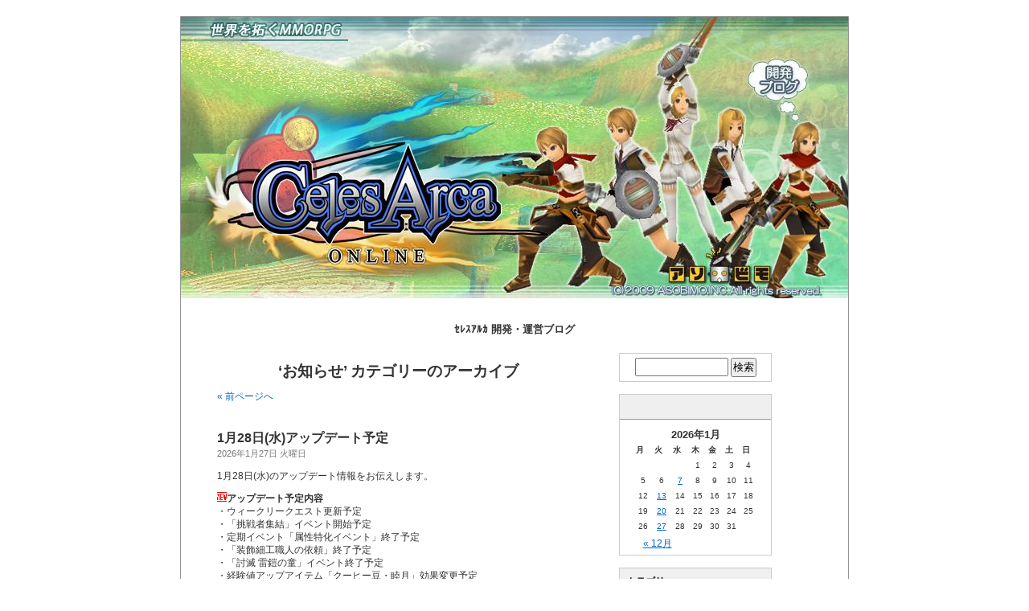

--- FILE ---
content_type: text/html; charset=UTF-8
request_url: http://android.clar.jp/blog/index.php/category/%E3%81%8A%E7%9F%A5%E3%82%89%E3%81%9B/
body_size: 200155
content:
<!DOCTYPE html PUBLIC "-//W3C//DTD XHTML 1.0 Transitional//EN" "http://www.w3.org/TR/xhtml1/DTD/xhtml1-transitional.dtd">
<html xmlns="http://www.w3.org/1999/xhtml" dir="ltr" lang="ja">

<head profile="http://gmpg.org/xfn/11">
<meta http-equiv="Content-Type" content="text/html; charset=UTF-8" />

<title>お知らせ | ｾﾚｽｱﾙｶ 開発・運営ブログ</title>

<link rel="stylesheet" href="http://android.clar.jp/blog/wp-content/themes/celes/style.css" type="text/css" media="screen" />
<link rel="pingback" href="http://android.clar.jp/blog/xmlrpc.php" />
<link rel="shortcut icon" href="http://android.clar.jp/blog/wp-content/themes/celes/favicon.ico" type="image/x-icon" />

<style type="text/css" media="screen">


</style>


<link rel="alternate" type="application/rss+xml" title="ｾﾚｽｱﾙｶ 開発・運営ブログ &raquo; フィード" href="http://android.clar.jp/blog/index.php/feed/" />
<link rel="alternate" type="application/rss+xml" title="ｾﾚｽｱﾙｶ 開発・運営ブログ &raquo; コメントフィード" href="http://android.clar.jp/blog/index.php/comments/feed/" />
<link rel="alternate" type="application/rss+xml" title="ｾﾚｽｱﾙｶ 開発・運営ブログ &raquo; お知らせ カテゴリーのフィード" href="http://android.clar.jp/blog/index.php/category/%e3%81%8a%e7%9f%a5%e3%82%89%e3%81%9b/feed/" />
<link rel="EditURI" type="application/rsd+xml" title="RSD" href="http://android.clar.jp/blog/xmlrpc.php?rsd" />
<link rel="wlwmanifest" type="application/wlwmanifest+xml" href="http://android.clar.jp/blog/wp-includes/wlwmanifest.xml" /> 
<link rel='index' title='ｾﾚｽｱﾙｶ 開発・運営ブログ' href='http://android.clar.jp/blog' />
<meta name="generator" content="WordPress 2.9.2" />

<!-- All in One SEO Pack 1.6.10.2 by Michael Torbert of Semper Fi Web Design[304,375] -->
<link rel="canonical" href="http://android.clar.jp/blog/index.php/category/%e3%81%8a%e7%9f%a5%e3%82%89%e3%81%9b/" />
<!-- /all in one seo pack -->
<meta name="description" content="簡単・楽しい・大冒険!! 大人気携帯MMORPG“セレスアルカ!!" />
<style type='text/css'>
<!--#headerimg { display: none }
--></style>
</head>
<body class="archive category category-3">
<div id="page">

<div id="header" role="banner">
	<div id="headerimg">
		<h1><a href="http://android.clar.jp/blog/">ｾﾚｽｱﾙｶ 開発・運営ブログ</a></h1>
		<div class="description"></div>
	</div>
</div>
<hr />
<h3 align="center"><a href="http://android.clar.jp/blog/">ｾﾚｽｱﾙｶ 開発・運営ブログ</a></h3>

	<div id="content" class="narrowcolumn" role="main">

		
 	   	  		<h2 class="pagetitle">&#8216;お知らせ&#8217; カテゴリーのアーカイブ</h2>
 	  

		<div class="navigation">
			<div class="alignleft"><a href="http://android.clar.jp/blog/index.php/category/%E3%81%8A%E7%9F%A5%E3%82%89%E3%81%9B/page/2/" >&laquo; 前ページへ</a></div>
			<div class="alignright"></div>
		</div>

				<div class="post-18116 post hentry category-3">
				<h3 id="post-18116"><a href="http://android.clar.jp/blog/index.php/2026/01/18116/" rel="bookmark" title="1月28日(水)アップデート予定 のパーマリンク">1月28日(水)アップデート予定</a></h3>
				<small>2026年1月27日 火曜日</small>

				<div class="entry">
					<p>1月28日(水)のアップデート情報をお伝えします。</p>
<p><strong><img src="http://android.clar.jp/blog/wp-content/uploads/2011/11/59101.gif" width="12" height="12" class="alignnone size-full wp-image-204" />アップデート予定内容</strong><br />
・ウィークリークエスト更新予定<br />
・「挑戦者集結」イベント開始予定<br />
・定期イベント「属性特化イベント」終了予定<br />
・「装飾細工職人の依頼」終了予定<br />
・「討滅 雷鎧の童」イベント終了予定<br />
・経験値アップアイテム「クーヒー豆・睦月」効果変更予定<br />
・ドロップ率アップアイテム「福猫の石像・睦月」効果変更予定<br />
・一部アバター属性付与解除終了予定</p>
<p><strong><img src="http://android.clar.jp/blog/wp-content/uploads/2011/11/59101.gif" width="12" height="12" class="alignnone size-full wp-image-204" />ウィークリークエスト更新予定について</strong><br />
1月28日(水)定期メンテナンス時にウィークリークエストを更新致します。</p>
<p>※ウィークリークエストの受注は各クエスト1アカウント1回までとなります<br />
※ウィークリークエストはメンテナンス時に更新され、再度受注が可能になります<br />
※ウィークリークエストはメンテナンス時に強制破棄されます</p>
<p><strong><img src="http://android.clar.jp/blog/wp-content/uploads/2011/11/59101.gif" width="12" height="12" class="alignnone size-full wp-image-204" />「挑戦者集結」イベント開始予定について</strong></p>
<p>1月28日(水)定期メンテナンス後から「挑戦者集結」イベントを開催します<br />
今回は過去に開催した以下の「挑戦者」イベントが登場します</p>
<p>・復仇の挑戦者<br />
・天水の挑戦者<br />
・霹靂の挑戦者<br />
・焔災の挑戦者</p>
<p><img src="http://android.clar.jp/blog/wp-content/uploads/2011/11/59106.gif" width="12" height="12" class="alignnone size-full wp-image-204" />：「団員強化週間」を受注しよう<img src="http://android.clar.jp/blog/wp-content/uploads/2011/11/59140.gif" width="12" height="12" class="alignnone size-full wp-image-204" /><br />
メリーダ村のヴィットからクエストを受注し、強力な装備と改造素材を入手しましょう。</p>
<p>※受注はNPCヴィットの「イベントクエスト」から行うことができます<br />
※こちらのクエストは1日1回です<br />
※破棄した際も1回としてカウントされます<br />
※同日中に再度受注するには「装置エナジーコア」が必要です<br />
※初回報酬装備は難易度毎に1個までとなります<br />
※各クエストの難易度にはレベル制限があります</p>
<p><strong><img src="http://android.clar.jp/blog/wp-content/uploads/2011/11/58947.gif" width="12" height="12" class="alignnone size-full wp-image-204" />定期イベント「属性特化イベント」終了予定について</strong><br />
「属性特化イベント」が今回の定期メンテナンスにて終了となります。<br />
こちらのイベントは定期的に開催するので、素材は捨てずに残しておきましょう。</p>
<p><strong><img src="http://android.clar.jp/blog/wp-content/uploads/2011/11/58947.gif" width="12" height="12" class="alignnone size-full wp-image-204" />定期イベント「装飾細工職人の依頼」終了予定について</strong><br />
「装飾細工職人の依頼」のイベントが今回のメンテナンスにて終了となります。<br />
こちらのクエストは定期的に行いますので、余った素材やアクセサリーは大事に保管しておいてください。</p>
<p><strong><img src="http://android.clar.jp/blog/wp-content/uploads/2011/11/58947.gif" width="12" height="12" class="alignnone size-full wp-image-204" />「討滅 雷鎧の童」イベント終了予定について</strong><br />
「討滅 雷鎧の童」が今回の定期メンテナンスにて終了となります。</p>
<p><strong><img src="http://android.clar.jp/blog/wp-content/uploads/2011/11/58947.gif" width="12" height="12" class="alignnone size-full wp-image-204" />経験値アップアイテム「クーヒー豆・睦月」効果変更予定について</strong><br />
期間限定で上昇していた「クーヒー豆・睦月」の経験値獲得率アップの効果が通常状態に戻ります。</p>
<p><strong><img src="http://android.clar.jp/blog/wp-content/uploads/2011/11/58947.gif" width="12" height="12" class="alignnone size-full wp-image-204" />ドロップ率アップアイテム「福猫の石像・睦月」効果変更予定について</strong><br />
期間限定で上昇していた「福猫の石像・睦月」のドロップ率アップの効果が通常状態に戻ります。</p>
<p><strong><img src="http://android.clar.jp/blog/wp-content/uploads/2011/11/58947.gif" width="12" height="12" class="alignnone size-full wp-image-204" />一部アバター属性付与解除終了予定について</strong><br />
一部アバターの属性付与、属性解除が以下の日時で終了となります。<br />
・花神和装：1月29日(木)0時まで<br />
・ジークブリンガー：1月29日(木)0時まで</p>
<p>※画面は開発中のものです｡<br />
※上記の日程や内容はスケジュールの進行上予告なく変更される可能性がございますので予めご了承ください。<br />
※変更がある場合は別途お知らせ致します。<br />
※アップデートや修正・調整内容、メンテナンス時間は都合により変更される場合が御座います。<br />
※詳しい内容に関してのお問い合わせにはお答え致しかねますので、予めご了承いただきますようお願い致します。<br />
※不具合が発生した場合などに関しましては各種修正適用をさせていただく場合があります。</p>
				</div>

				<p class="postmetadata"> カテゴリー: <a href="http://android.clar.jp/blog/index.php/category/%e3%81%8a%e7%9f%a5%e3%82%89%e3%81%9b/" title="お知らせ の投稿をすべて表示" rel="category tag">お知らせ</a> |   <span>コメントは受け付けていません。</span></p>

			</div>

				<div class="post-18114 post hentry category-3">
				<h3 id="post-18114"><a href="http://android.clar.jp/blog/index.php/2026/01/18114/" rel="bookmark" title="1月21日(水)アップデート予定 のパーマリンク">1月21日(水)アップデート予定</a></h3>
				<small>2026年1月20日 火曜日</small>

				<div class="entry">
					<p>1月21日(水)のアップデート情報をお伝えします。</p>
<p><strong><img src="http://android.clar.jp/blog/wp-content/uploads/2011/11/59101.gif" width="12" height="12" class="alignnone size-full wp-image-204" />アップデート予定内容</strong><br />
・ウィークリークエスト更新予定<br />
・「装飾細工職人の依頼」開始予定<br />
・定期イベント「属性特化イベント」開始予定<br />
・「挑戦者集結」イベント終了予定<br />
・等級武器ボックスイベント終了予定<br />
・「討滅 雷鎧の童」イベント開催予定</p>
<p><strong><img src="http://android.clar.jp/blog/wp-content/uploads/2011/11/59101.gif" width="12" height="12" class="alignnone size-full wp-image-204" />ウィークリークエスト更新予定について</strong><br />
1月21日(水)定期メンテナンス時にウィークリークエストを更新致します。</p>
<p>※ウィークリークエストの受注は各クエスト1アカウント1回までとなります<br />
※ウィークリークエストはメンテナンス時に更新され、再度受注が可能になります<br />
※ウィークリークエストはメンテナンス時に強制破棄されます</p>
<p><strong><img src="http://android.clar.jp/blog/wp-content/uploads/2011/11/59101.gif" width="12" height="12" class="alignnone size-full wp-image-204" />定期イベント「装飾細工職人の依頼」開始予定について</strong><br />
今月も定期イベント「装飾細工職人の依頼」を1月21日(水)定期メンテナンス後から1月28日(水)定期メンテナンス前まで行います</p>
<p><img src="http://android.clar.jp/blog/wp-content/uploads/2011/11/59106.gif" width="12" height="12" class="alignnone size-full wp-image-204" />：依頼を受けよう<img src="http://android.clar.jp/blog/wp-content/uploads/2011/11/59140.gif" width="12" height="12" class="alignnone size-full wp-image-204" /><br />
浮遊広場に訪れているNPC「ミハエル」からクエスト「至高の研磨剤を求めて」を受注しましょう</p>
<p><img src="http://android.clar.jp/blog/wp-content/uploads/2011/11/59107.gif" width="12" height="12" class="alignnone size-full wp-image-204" />：依頼の品を集めよう<img src="http://android.clar.jp/blog/wp-content/uploads/2011/11/59140.gif" width="12" height="12" class="alignnone size-full wp-image-204" /><br />
「クロム鋼研磨剤」をイベントモンスターから集めてミハエルに届けましょう<br />
イベントモンスターがいるエリアには転移陣から移動できます。</p>
<p><img src="http://android.clar.jp/blog/wp-content/uploads/2011/11/59108.gif" width="12" height="12" class="alignnone size-full wp-image-204" />：報酬を手に入れよう<img src="http://android.clar.jp/blog/wp-content/uploads/2011/11/59140.gif" width="12" height="12" class="alignnone size-full wp-image-204" /><br />
報酬はアクセサリー「朽ちた指輪」が貰えます。<br />
「朽ちた指輪」は最初こそは何の能力もありませんが、さまざまな効果を持ったアクセサリーへの派生をしていきます。</p>
<p>※「朽ちた指輪」は1イベント中に1アカウント1個までしか貰えません<br />
※前回入手した方でも再度1個入手することが可能となります<br />
※二回目以降の報酬は職魂系アイテムが入った「職魂の箱」となります<br />
※転移陣を起動した状態でクエスト破棄/クエストクリアをした場合、次回受注時に転移陣が未起動の状態になりますので御注意ください<br />
※転移陣一回の起動でイベントモンスターは一回しか討伐できません<br />
※転移陣の起動には「装置エナジーコア」が必要となります<br />
※モンスターを討伐するまでの行動によってはドロップしない場合もあります<br />
※「装置エナジーコア」はミハエルに「エナジーチップ」を30個渡すことで錬金できます<br />
※「エナジーチップ」はイベント期間中全てのモンスターからドロップします<br />
※「エナジーチップ」はドロップ率アップ効果の対象外です</p>
<p><strong><img src="http://android.clar.jp/blog/wp-content/uploads/2011/11/59101.gif" width="12" height="12" class="alignnone size-full wp-image-204" />定期イベント「属性特化イベント」開始予定について</strong><br />
定期イベント「属性特化イベント」が1月21日(水)定期メンテナンス後より1月28日(水)定期メンテナンス前まで開催されます。</p>
<p><img src="http://android.clar.jp/blog/wp-content/uploads/2011/11/59106.gif" width="12" height="12" class="alignnone size-full wp-image-204" />：依頼を受けよう<img src="http://android.clar.jp/blog/wp-content/uploads/2011/11/59140.gif" width="12" height="12" class="alignnone size-full wp-image-204" /><br />
コア研究員の格好をしたNPC「ウィルム」が浮遊広場に訪れているのでクエストを受注しましょう<br />
クエスト受注後、該当マップを探索しましょう</p>
<p><img src="http://android.clar.jp/blog/wp-content/uploads/2011/11/59107.gif" width="12" height="12" class="alignnone size-full wp-image-204" />：報酬を集めて限定コアスキルを作ろう<img src="http://android.clar.jp/blog/wp-content/uploads/2011/11/59140.gif" width="12" height="12" class="alignnone size-full wp-image-204" /><br />
報酬素材は錬金に使うことができます。</p>
<p>※クエスト受注にはストーリークエストを進める必要があります<br />
※クエストはアカウント毎に一日一回の受注となります<br />
※クエストを破棄した場合も一回とカウントされます<br />
※同日中に再度受注をするには「装置エナジーコア」が必要となります<br />
※「装置エナジーコア」はウィルムに「エナジーチップ」を30個渡すことで錬金できます<br />
※「エナジーチップ」はイベント期間中全てのモンスターからドロップします<br />
※「エナジーチップ」はドロップ率アップ効果の対象外です</p>
<p><strong><img src="http://android.clar.jp/blog/wp-content/uploads/2011/11/58947.gif" width="12" height="12" class="alignnone size-full wp-image-204" />「挑戦者集結」イベント終了予定について</strong><br />
「挑戦者集結」イベントが今回のメンテナンスにて終了となります。</p>
<p><strong><img src="http://android.clar.jp/blog/wp-content/uploads/2011/11/58947.gif" width="12" height="12" class="alignnone size-full wp-image-204" />等級武器ボックスイベント終了予定について</strong><br />
1月14日(水)メンテナンス後から行っておりました「等級武器ボックスイベント」が終了となります。<br />
イベント終了後は「ウェポンBOX」のドロップと、交換ができなくなります。</p>
<p><strong><img src="http://android.clar.jp/blog/wp-content/uploads/2011/11/59101.gif" width="12" height="12" class="alignnone size-full wp-image-204" />「討滅 雷鎧の王」イベント開催予定について</strong><br />
1月21日(水)定期メンテナンス後より1月28日(水)定期メンテナンス前までの間「討滅 雷鎧の童」イベントを開催致します</p>
<p><img src="http://android.clar.jp/blog/wp-content/uploads/2011/11/59106.gif" width="12" height="12" class="alignnone size-full wp-image-204" />：クエストを受注しよう<img src="http://android.clar.jp/blog/wp-content/uploads/2011/11/59140.gif" width="12" height="12" class="alignnone size-full wp-image-204" /><br />
浮遊広場のNPC「キキ」からクエスト受注することができます。</p>
<p><img src="http://android.clar.jp/blog/wp-content/uploads/2011/11/59107.gif" width="12" height="12" class="alignnone size-full wp-image-204" />：報酬を集めよう<img src="http://android.clar.jp/blog/wp-content/uploads/2011/11/59140.gif" width="12" height="12" class="alignnone size-full wp-image-204" /><br />
報酬で貰える「雷鎧の箱【封】」には様々なアイテムや限定装備が入っています。<br />
是非ゲットしてみてください</p>
<p>「雷鎧の箱」の中身は以下の通りになっております。</p>
<p>・雷童剣ヴァーグⅠ<br />
・雷童杖ヴァーグⅠ<br />
・雷童銃ヴァーグⅠ<br />
・雷童盾ヴァーグⅠ<br />
・【スキルコア】雷鎧ノ一撃<br />
・伝説の輝石<br />
・回帰の輝石<br />
・継承の輝石<br />
・飛躍の輝石<br />
・職魂の匠ドリル<br />
・職魂の砥石Lv8<br />
・職魂の砥石Lv9<br />
・職魂の金鎚Lv3<br />
・職魂のレンチ<br />
・職魂の鉄鋏<br />
・起源の結晶<br />
・絶品うま肉<br />
・黄泉の完熟桃<br />
・封印の錠前<br />
・クーヒー豆・極上<br />
・巨獣のチケット<br />
・双頭のチケット<br />
・土霊のチケット<br />
・魔獣のチケット<br />
・怪鳥のチケット<br />
・幻影のチケット<br />
・砂蛇のチケット<br />
・電盆のチケット<br />
・稀蝙蝠のチケット<br />
・偽箱のチケット<br />
・風竜のチケット<br />
・番人のチケット<br />
・毒蜥蜴のチケット<br />
・ﾏｼｰﾅのｺｱ原石<br />
・HPの鬼薬<br />
・MPの鬼薬<br />
・力の鬼薬<br />
・守備の鬼薬<br />
・魔力の鬼薬<br />
・魔防の鬼薬<br />
・命中の鬼薬<br />
・回避の鬼薬</p>
<p>※雷鎧ヴァーグ装備は「C」「UC」「R」「SR」「L」の等級が付与される事があります<br />
※「【ｽｷﾙｺｱ】雷鎧ノ一撃」は全職業で利用可能なスキルコアです。<br />
※「雷鎧の箱【封】」の開封には消費アイテム「アンロックキー」が必要になります<br />
※「アンロックキー」はセレスショップでの購入、NPC「シノノ」の錬金で入手ができます<br />
※「アンロックキー」の錬金素材「鍵の欠片」は「討滅 雷鎧の鎧」クリア時に低確率で入手できます</p>
<p>※画面は開発中のものです｡<br />
※上記の日程や内容はスケジュールの進行上予告なく変更される可能性がございますので予めご了承ください。<br />
※変更がある場合は別途お知らせ致します。<br />
※アップデートや修正・調整内容、メンテナンス時間は都合により変更される場合が御座います。<br />
※詳しい内容に関してのお問い合わせにはお答え致しかねますので、予めご了承いただきますようお願い致します。<br />
※不具合が発生した場合などに関しましては各種修正適用をさせていただく場合があります。</p>
				</div>

				<p class="postmetadata"> カテゴリー: <a href="http://android.clar.jp/blog/index.php/category/%e3%81%8a%e7%9f%a5%e3%82%89%e3%81%9b/" title="お知らせ の投稿をすべて表示" rel="category tag">お知らせ</a> |   <span>コメントは受け付けていません。</span></p>

			</div>

				<div class="post-18112 post hentry category-3">
				<h3 id="post-18112"><a href="http://android.clar.jp/blog/index.php/2026/01/18112/" rel="bookmark" title="1月14日(水)アップデート予定 のパーマリンク">1月14日(水)アップデート予定</a></h3>
				<small>2026年1月13日 火曜日</small>

				<div class="entry">
					<p>1月14日(水)のアップデート情報をお伝えします。</p>
<p><strong><img src="http://android.clar.jp/blog/wp-content/uploads/2011/11/59101.gif" width="12" height="12" class="alignnone size-full wp-image-204" />アップデート予定内容</strong><br />
・ウィークリークエスト更新予定<br />
・等級武器ボックスイベント開始予定<br />
・「挑戦者集結」イベント開始予定<br />
・定期イベント「属性特化イベント」終了予定<br />
・キキのレア素材ハントイベント終了予定<br />
・一部アバター属性付与解除終了予定</p>
<p><strong><img src="http://android.clar.jp/blog/wp-content/uploads/2011/11/59101.gif" width="12" height="12" class="alignnone size-full wp-image-204" />ウィークリークエスト更新予定について</strong><br />
1月14日(水)定期メンテナンス時にウィークリークエストを更新致します。</p>
<p>※ウィークリークエストの受注は各クエスト1アカウント1回までとなります<br />
※ウィークリークエストはメンテナンス時に更新され、再度受注が可能になります<br />
※ウィークリークエストはメンテナンス時に強制破棄されます</p>
<p><strong><img src="http://android.clar.jp/blog/wp-content/uploads/2011/11/59101.gif" width="12" height="12" class="alignnone size-full wp-image-204" />等級武器ボックスイベント開始予定について</strong><br />
1月14日(水)定期メンテナンス後より1月21日(水)定期メンテナンス前までの間「等級武器ボックスイベント」イベントを開催致します。</p>
<p><img src="http://android.clar.jp/blog/wp-content/uploads/2011/11/59106.gif" width="12" height="12" class="alignnone size-full wp-image-204" />：等級武器をゲットしよう<img src="http://android.clar.jp/blog/wp-content/uploads/2011/11/59140.gif" width="12" height="12" class="alignnone size-full wp-image-204" /><br />
以下のモンスターから等級武器が入ったアイテムボックスが手に入ります。</p>
<p>▼ウェポンBOX・初<br />
・リッチレッティ<br />
・ノベルイビルアイ<br />
・ノベルグリプス<br />
・レアフォルミ<br />
・リッチカラモ<br />
・リッチフロート<br />
・ノベルダスク</p>
<p>▼ウェポンBOX・中<br />
・レアリザード<br />
・ノベルスラッグ<br />
・レアディザン<br />
・リッチデンボン<br />
・リッチフロート<br />
・レアダスク<br />
・ノベルオットン<br />
・オーガイビルアイ</p>
<p>▼ウェポンBOX・上<br />
・ファントム<br />
・サンドワーム<br />
・双頭のスーヴァン<br />
・スタブゴーレム<br />
・マンティコア<br />
・ズー<br />
・ミミック<br />
・ゲイルドラゴン<br />
・ロードガーディアン<br />
・バジリスク</p>
<p><img src="http://android.clar.jp/blog/wp-content/uploads/2011/11/59107.gif" width="12" height="12" class="alignnone size-full wp-image-204" />：等級武器をコインに交換してアイテムをゲットしよう<img src="http://android.clar.jp/blog/wp-content/uploads/2011/11/59140.gif" width="12" height="12" class="alignnone size-full wp-image-204" /><br />
等級武器を浮遊広場のNPC「シノノ」に渡すことでコインと交換できます。</p>
<p>交換で入手したコインを集めることで以下のアイテムと交換することができます。</p>
<table border="1" width="100%">
<tbody>
<tr>
<td></td>
<td bgcolor="#ff8000"><span style="color: #fffcfc;">カッパーコイン</span></td>
<td bgcolor="#c0c0c0"><span style="color: #fffcfc;">シルバーコイン</span></td>
<td bgcolor="#daa520"><span style="color: #fffcfc;">ゴールドコイン</span></td>
<td bgcolor="#00bfff"><span style="color: #fffcfc;">プラチナコイン</span></td>
</tr>
<tr>
<td>
<div style="font-size: x-small;">回帰の輝石</div>
</td>
<td>
<div style="font-size: x-small;">30個</div>
</td>
<td>
<div style="font-size: x-small;">20個</div>
</td>
<td>
<div style="font-size: x-small;">10個</div>
</td>
<td>
<div style="font-size: x-small;">3個</div>
</td>
</tr>
<tr>
<td>
<div style="font-size: x-small;">継承の輝石</div>
</td>
<td>
<div style="font-size: x-small;">50個</div>
</td>
<td>
<div style="font-size: x-small;">30個</div>
</td>
<td>
<div style="font-size: x-small;">15個</div>
</td>
<td>
<div style="font-size: x-small;">5個</div>
</td>
</tr>
<tr>
<td>
<div style="font-size: x-small;">飛躍の輝石</div>
</td>
<td>
<div style="font-size: x-small;">99個</div>
</td>
<td>
<div style="font-size: x-small;">50個</div>
</td>
<td>
<div style="font-size: x-small;">30個</div>
</td>
<td>
<div style="font-size: x-small;">10個</div>
</td>
</tr>
</tbody>
</table>
<p><strong><img src="http://android.clar.jp/blog/wp-content/uploads/2011/11/59101.gif" width="12" height="12" class="alignnone size-full wp-image-204" />「挑戦者集結」イベント開始予定について</strong></p>
<p>1月14日(水)定期メンテナンス後から「挑戦者集結」イベントを開催します<br />
今回は過去に開催した以下の「挑戦者」イベントが登場します</p>
<p>・天水の挑戦者<br />
・日輪の挑戦者<br />
・常闇の挑戦者<br />
・焔災の挑戦者</p>
<p><img src="http://android.clar.jp/blog/wp-content/uploads/2011/11/59106.gif" width="12" height="12" class="alignnone size-full wp-image-204" />：「団員強化週間」を受注しよう<img src="http://android.clar.jp/blog/wp-content/uploads/2011/11/59140.gif" width="12" height="12" class="alignnone size-full wp-image-204" /><br />
メリーダ村のヴィットからクエストを受注し、強力な装備と改造素材を入手しましょう。</p>
<p>※受注はNPCヴィットの「イベントクエスト」から行うことができます<br />
※こちらのクエストは1日1回です<br />
※破棄した際も1回としてカウントされます<br />
※同日中に再度受注するには「装置エナジーコア」が必要です<br />
※初回報酬装備は難易度毎に1個までとなります<br />
※各クエストの難易度にはレベル制限があります</p>
<p><strong><img src="http://android.clar.jp/blog/wp-content/uploads/2011/11/58947.gif" width="12" height="12" class="alignnone size-full wp-image-204" />定期イベント「属性特化イベント」終了予定について</strong><br />
「属性特化イベント」が今回の定期メンテナンスにて終了となります。<br />
こちらのイベントは定期的に開催するので、素材は捨てずに残しておきましょう。</p>
<p><strong><img src="http://android.clar.jp/blog/wp-content/uploads/2011/11/58947.gif" width="12" height="12" class="alignnone size-full wp-image-204" />キキのレア素材ハントイベント終了予定について</strong><br />
キキのレア素材ハントイベントが今回のメンテナンスにて終了となります。</p>
<p><strong><img src="http://android.clar.jp/blog/wp-content/uploads/2011/11/58947.gif" width="12" height="12" class="alignnone size-full wp-image-204" />「銀塊の遺跡」イベント終了予定について</strong><br />
「銀塊の遺跡」イベントが今回のメンテナンスにて終了となります。</p>
<p><strong><img src="http://android.clar.jp/blog/wp-content/uploads/2011/11/58947.gif" width="12" height="12" class="alignnone size-full wp-image-204" />一部アバター属性付与解除終了予定について</strong><br />
一部アバターの属性付与、属性解除が以下の日時で終了となります。<br />
・オラクル：1月15日(木)0時まで<br />
・ミスティックファレーナ：1月15日(木)0時まで</p>
<p>※画面は開発中のものです｡<br />
※上記の日程や内容はスケジュールの進行上予告なく変更される可能性がございますので予めご了承ください。<br />
※変更がある場合は別途お知らせ致します。<br />
※アップデートや修正・調整内容、メンテナンス時間は都合により変更される場合が御座います。<br />
※詳しい内容に関してのお問い合わせにはお答え致しかねますので、予めご了承いただきますようお願い致します。<br />
※不具合が発生した場合などに関しましては各種修正適用をさせていただく場合があります。</p>
				</div>

				<p class="postmetadata"> カテゴリー: <a href="http://android.clar.jp/blog/index.php/category/%e3%81%8a%e7%9f%a5%e3%82%89%e3%81%9b/" title="お知らせ の投稿をすべて表示" rel="category tag">お知らせ</a> |   <span>コメントは受け付けていません。</span></p>

			</div>

				<div class="post-18111 post hentry category-3">
				<h3 id="post-18111"><a href="http://android.clar.jp/blog/index.php/2026/01/18111/" rel="bookmark" title="1月7日(水)アップデート予定 のパーマリンク">1月7日(水)アップデート予定</a></h3>
				<small>2026年1月7日 水曜日</small>

				<div class="entry">
					<p>1月7日(水)のアップデート情報をお伝えします。</p>
<p><strong><img src="http://android.clar.jp/blog/wp-content/uploads/2011/11/59101.gif" width="12" height="12" class="alignnone size-full wp-image-204" />アップデート予定内容</strong><br />
・ウィークリークエスト更新予定<br />
・ボスラッシュクエスト更新予定<br />
・「銀塊の遺跡」イベント開催予定<br />
・キキのレア素材ハントイベント開催予定<br />
・定期イベント「属性特化イベント」開始予定<br />
・「挑戦者集結」イベント終了予定</p>
<p><strong><img src="http://android.clar.jp/blog/wp-content/uploads/2011/11/59101.gif" width="12" height="12" class="alignnone size-full wp-image-204" />ウィークリークエスト更新予定について</strong><br />
1月7日(水)定期メンテナンス時にウィークリークエストを更新致します。</p>
<p>※ウィークリークエストの受注は各クエスト1アカウント1回までとなります<br />
※ウィークリークエストはメンテナンス時に更新され、再度受注が可能になります<br />
※ウィークリークエストはメンテナンス時に強制破棄されます</p>
<p><strong><img src="http://android.clar.jp/blog/wp-content/uploads/2011/11/59101.gif" width="12" height="12" class="alignnone size-full wp-image-204" />ボスラッシュクエスト更新予定について</strong><br />
1月7日(水)定期メンテナンス時にボスラッシュクエストを更新致します。</p>
<p>※メンテナンス後、ボスラッシュクエストのクリア報酬が再度入手することができます<br />
※ボスラッシュクエストのクリア報酬は各クエスト1アカウント1回までとなります</p>
<p><strong><img src="http://android.clar.jp/blog/wp-content/uploads/2011/11/59101.gif" width="12" height="12" class="alignnone size-full wp-image-204" />キキのレア素材ハントイベント開催予定について</strong><br />
1月7日(水)定期メンテナンス後から1月14日(水)定期メンテナンス開始までの間「キキのレア素材ハント」イベントを行います。</p>
<p><img src="http://android.clar.jp/blog/wp-content/uploads/2011/11/59106.gif" width="12" height="12" class="alignnone size-full wp-image-204" />：キキからイベント参加しよう<img src="http://android.clar.jp/blog/wp-content/uploads/2011/11/59140.gif" width="12" height="12" class="alignnone size-full wp-image-204" /><br />
イベントは浮遊広場のキキから参加することができます。</p>
<p>※参加にはボーナスチケットが2枚必要になります<br />
※イベント内での勝敗等、成否に関わらず、チケットは参加によって消費されます。</p>
<p><img src="http://android.clar.jp/blog/wp-content/uploads/2011/11/59107.gif" width="12" height="12" class="alignnone size-full wp-image-204" />：「ある人」を見つけよう<img src="http://android.clar.jp/blog/wp-content/uploads/2011/11/59140.gif" width="12" height="12" class="alignnone size-full wp-image-204" /><br />
今回「ある人」は、ラフィカ渓谷、ラフィカ渓谷(橋)、ロゥダットの風穴のどこかに現れます。<br />
「ある人」を見つけた証をキキに渡すことで「キキの素材箱」が貰えます。<br />
そして今回も初回報酬で「伝説の輝石」が一つ貰えますので是非挑戦してみてください。</p>
<p>※「ある人」は見つけても逃げることがあります<br />
※初回報酬「伝説の輝石」は1アカウント1個のみとなります<br />
※素材箱からは、素材以外のアイテムが出る場合もあります</p>
<p><strong><img src="http://android.clar.jp/blog/wp-content/uploads/2011/11/59101.gif" width="12" height="12" class="alignnone size-full wp-image-204" />「銀塊の遺跡」イベント開催予定について</strong><br />
1月7日(水)定期メンテナンス後から1月14日(水)定期メンテナンス開始までの間「銀塊の遺跡」イベントを行います。</p>
<p><img src="http://android.clar.jp/blog/wp-content/uploads/2011/11/59106.gif" width="12" height="12" class="alignnone size-full wp-image-204" />：キキからイベント参加しよう<img src="http://android.clar.jp/blog/wp-content/uploads/2011/11/59140.gif" width="12" height="12" class="alignnone size-full wp-image-204" /></p>
<p>※参加にはボーナスチケットが10枚必要になります<br />
※イベント内での勝敗等、成否に関わらず、チケットは参加によって消費されます。</p>
<p><img src="http://android.clar.jp/blog/wp-content/uploads/2011/11/59107.gif" width="12" height="12" class="alignnone size-full wp-image-204" />：制限時間内に敵をたくさん倒そう<img src="http://android.clar.jp/blog/wp-content/uploads/2011/11/59140.gif" width="12" height="12" class="alignnone size-full wp-image-204" /><br />
マップは3つの階層に分かれており、下に進むほど入手できる経験値も増えます。<br />
如何に素早く如何に多く倒せるかがカギとなります。</p>
<p><strong><img src="http://android.clar.jp/blog/wp-content/uploads/2011/11/59101.gif" width="12" height="12" class="alignnone size-full wp-image-204" />定期イベント「属性特化イベント」開始予定について</strong><br />
定期イベント「属性特化イベント」が1月7日(水)定期メンテナンス後より1月14日(水)定期メンテナンス前まで開催されます。</p>
<p><img src="http://android.clar.jp/blog/wp-content/uploads/2011/11/59106.gif" width="12" height="12" class="alignnone size-full wp-image-204" />：依頼を受けよう<img src="http://android.clar.jp/blog/wp-content/uploads/2011/11/59140.gif" width="12" height="12" class="alignnone size-full wp-image-204" /><br />
コア研究員の格好をしたNPC「ウィルム」が浮遊広場に訪れているのでクエストを受注しましょう<br />
クエスト受注後、該当マップを探索しましょう</p>
<p><img src="http://android.clar.jp/blog/wp-content/uploads/2011/11/59107.gif" width="12" height="12" class="alignnone size-full wp-image-204" />：報酬を集めて限定コアスキルを作ろう<img src="http://android.clar.jp/blog/wp-content/uploads/2011/11/59140.gif" width="12" height="12" class="alignnone size-full wp-image-204" /><br />
報酬素材は錬金に使うことができます。</p>
<p>※クエスト受注にはストーリークエストを進める必要があります<br />
※クエストはアカウント毎に一日一回の受注となります<br />
※クエストを破棄した場合も一回とカウントされます<br />
※同日中に再度受注をするには「装置エナジーコア」が必要となります<br />
※「装置エナジーコア」はウィルムに「エナジーチップ」を30個渡すことで錬金できます<br />
※「エナジーチップ」はイベント期間中全てのモンスターからドロップします<br />
※「エナジーチップ」はドロップ率アップ効果の対象外です</p>
<p><strong><img src="http://android.clar.jp/blog/wp-content/uploads/2011/11/58947.gif" width="12" height="12" class="alignnone size-full wp-image-204" />「挑戦者集結」イベント終了予定について</strong><br />
「挑戦者集結」イベントが今回のメンテナンスにて終了となります。</p>
<p>※画面は開発中のものです｡<br />
※上記の日程や内容はスケジュールの進行上予告なく変更される可能性がございますので予めご了承ください。<br />
※変更がある場合は別途お知らせ致します。<br />
※アップデートや修正・調整内容、メンテナンス時間は都合により変更される場合が御座います。<br />
※詳しい内容に関してのお問い合わせにはお答え致しかねますので、予めご了承いただきますようお願い致します。<br />
※不具合が発生した場合などに関しましては各種修正適用をさせていただく場合があります。</p>
				</div>

				<p class="postmetadata"> カテゴリー: <a href="http://android.clar.jp/blog/index.php/category/%e3%81%8a%e7%9f%a5%e3%82%89%e3%81%9b/" title="お知らせ の投稿をすべて表示" rel="category tag">お知らせ</a> |   <span>コメントは受け付けていません。</span></p>

			</div>

				<div class="post-18109 post hentry category-3">
				<h3 id="post-18109"><a href="http://android.clar.jp/blog/index.php/2025/12/18109/" rel="bookmark" title="12月24日(水)アップデート予定 のパーマリンク">12月24日(水)アップデート予定</a></h3>
				<small>2025年12月23日 火曜日</small>

				<div class="entry">
					<p>12月24日(水)のアップデート情報をお伝えします。</p>
<p><strong><img src="http://android.clar.jp/blog/wp-content/uploads/2011/11/59101.gif" width="12" height="12" class="alignnone size-full wp-image-204" />アップデート予定内容</strong><br />
・ウィークリークエスト更新予定<br />
・定期イベント「属性特化イベント」開始予定<br />
・「挑戦者集結」イベント終了予定<br />
・「装飾細工職人の依頼」終了予定<br />
・「討滅 闇套の霊」イベント開催予定</p>
<p><strong><img src="http://android.clar.jp/blog/wp-content/uploads/2011/11/59101.gif" width="12" height="12" class="alignnone size-full wp-image-204" />ウィークリークエスト更新予定について</strong><br />
12月24日(水)定期メンテナンス時にウィークリークエストを更新致します。</p>
<p>※ウィークリークエストの受注は各クエスト1アカウント1回までとなります<br />
※ウィークリークエストはメンテナンス時に更新され、再度受注が可能になります<br />
※ウィークリークエストはメンテナンス時に強制破棄されます</p>
<p><strong><img src="http://android.clar.jp/blog/wp-content/uploads/2011/11/59101.gif" width="12" height="12" class="alignnone size-full wp-image-204" />定期イベント「属性特化イベント」開始予定について</strong><br />
定期イベント「属性特化イベント」が12月24日(水)定期メンテナンス後より12月31日(水)定期メンテナンス前まで開催されます。</p>
<p><img src="http://android.clar.jp/blog/wp-content/uploads/2011/11/59106.gif" width="12" height="12" class="alignnone size-full wp-image-204" />：依頼を受けよう<img src="http://android.clar.jp/blog/wp-content/uploads/2011/11/59140.gif" width="12" height="12" class="alignnone size-full wp-image-204" /><br />
コア研究員の格好をしたNPC「ウィルム」が浮遊広場に訪れているのでクエストを受注しましょう<br />
クエスト受注後、該当マップを探索しましょう</p>
<p><img src="http://android.clar.jp/blog/wp-content/uploads/2011/11/59107.gif" width="12" height="12" class="alignnone size-full wp-image-204" />：報酬を集めて限定コアスキルを作ろう<img src="http://android.clar.jp/blog/wp-content/uploads/2011/11/59140.gif" width="12" height="12" class="alignnone size-full wp-image-204" /><br />
報酬素材は錬金に使うことができます。</p>
<p>※クエスト受注にはストーリークエストを進める必要があります<br />
※クエストはアカウント毎に一日一回の受注となります<br />
※クエストを破棄した場合も一回とカウントされます<br />
※同日中に再度受注をするには「装置エナジーコア」が必要となります<br />
※「装置エナジーコア」はウィルムに「エナジーチップ」を30個渡すことで錬金できます<br />
※「エナジーチップ」はイベント期間中全てのモンスターからドロップします<br />
※「エナジーチップ」はドロップ率アップ効果の対象外です</p>
<p><strong><img src="http://android.clar.jp/blog/wp-content/uploads/2011/11/58947.gif" width="12" height="12" class="alignnone size-full wp-image-204" />「挑戦者集結」イベント終了予定について</strong><br />
「挑戦者集結」イベントが今回のメンテナンスにて終了となります。</p>
<p><strong><img src="http://android.clar.jp/blog/wp-content/uploads/2011/11/58947.gif" width="12" height="12" class="alignnone size-full wp-image-204" />定期イベント「装飾細工職人の依頼」終了予定について</strong><br />
「装飾細工職人の依頼」のイベントが今回のメンテナンスにて終了となります。<br />
こちらのクエストは定期的に行いますので、余った素材やアクセサリーは大事に保管しておいてください。</p>
<p><strong><img src="http://android.clar.jp/blog/wp-content/uploads/2011/11/59101.gif" width="12" height="12" class="alignnone size-full wp-image-204" />「討滅 闇套の霊」イベント開催予定について</strong><br />
12月24日(水)定期メンテナンス後より12月31日(水)定期メンテナンス前までの間「討滅 闇套の霊」イベントを開催致します。</p>
<p><img src="http://android.clar.jp/blog/wp-content/uploads/2011/11/59106.gif" width="12" height="12" class="alignnone size-full wp-image-204" />：クエストを受注しよう<img src="http://android.clar.jp/blog/wp-content/uploads/2011/11/59140.gif" width="12" height="12" class="alignnone size-full wp-image-204" /><br />
浮遊広場のNPC「キキ」からクエスト受注することができます。</p>
<p><img src="http://android.clar.jp/blog/wp-content/uploads/2011/11/59107.gif" width="12" height="12" class="alignnone size-full wp-image-204" />：報酬を集めよう<img src="http://android.clar.jp/blog/wp-content/uploads/2011/11/59140.gif" width="12" height="12" class="alignnone size-full wp-image-204" /><br />
報酬で貰える「闇套の箱【封】」には様々なアイテムや限定装備が入っています。<br />
是非ゲットしてみてください</p>
<p>「闇套の箱」の中身は以下の通りになっております。</p>
<p>・闇霊剣バルデスⅠ<br />
・闇霊杖バルデスⅠ<br />
・闇霊銃バルデスⅠ<br />
・闇霊盾バルデスⅠ<br />
・【スキルコア】闇霊ノ朧夜<br />
・伝説の輝石<br />
・回帰の輝石<br />
・継承の輝石<br />
・飛躍の輝石<br />
・職魂の匠ドリル<br />
・職魂の砥石Lv8<br />
・職魂の砥石Lv9<br />
・職魂の金鎚Lv3<br />
・職魂のレンチ<br />
・職魂の鉄鋏<br />
・起源の結晶<br />
・絶品うま肉<br />
・黄泉の完熟桃<br />
・封印の錠前<br />
・クーヒー豆・極上<br />
・巨獣のチケット<br />
・双頭のチケット<br />
・土霊のチケット<br />
・魔獣のチケット<br />
・怪鳥のチケット<br />
・幻影のチケット<br />
・砂蛇のチケット<br />
・電盆のチケット<br />
・稀蝙蝠のチケット<br />
・偽箱のチケット<br />
・風竜のチケット<br />
・番人のチケット<br />
・毒蜥蜴のチケット<br />
・ﾏｼｰﾅのｺｱ原石<br />
・HPの鬼薬<br />
・MPの鬼薬<br />
・力の鬼薬<br />
・守備の鬼薬<br />
・魔力の鬼薬<br />
・魔防の鬼薬<br />
・命中の鬼薬<br />
・回避の鬼薬</p>
<p>※闇霊バルデス装備は「C」「UC」「R」「SR」「L」の等級が付与される事があります<br />
※「【ｽｷﾙｺｱ】闇霊ﾉ朧夜」は全職業で利用可能なスキルコアです。<br />
※「闇套の箱【封】」の開封には消費アイテム「アンロックキー」が必要になります<br />
※「アンロックキー」はセレスショップでの購入、NPC「シノノ」の錬金で入手ができます<br />
※「アンロックキー」の錬金素材「鍵の欠片」は「討滅 闇套の箱」クリア時に低確率で入手できます</p>
<p>※画面は開発中のものです｡<br />
※上記の日程や内容はスケジュールの進行上予告なく変更される可能性がございますので予めご了承ください。<br />
※変更がある場合は別途お知らせ致します。<br />
※アップデートや修正・調整内容、メンテナンス時間は都合により変更される場合が御座います。<br />
※詳しい内容に関してのお問い合わせにはお答え致しかねますので、予めご了承いただきますようお願い致します。<br />
※不具合が発生した場合などに関しましては各種修正適用をさせていただく場合があります。</p>
				</div>

				<p class="postmetadata"> カテゴリー: <a href="http://android.clar.jp/blog/index.php/category/%e3%81%8a%e7%9f%a5%e3%82%89%e3%81%9b/" title="お知らせ の投稿をすべて表示" rel="category tag">お知らせ</a> |   <span>コメントは受け付けていません。</span></p>

			</div>

				<div class="post-18107 post hentry category-3">
				<h3 id="post-18107"><a href="http://android.clar.jp/blog/index.php/2025/12/18107/" rel="bookmark" title="12月17日(水)アップデート予定 のパーマリンク">12月17日(水)アップデート予定</a></h3>
				<small>2025年12月16日 火曜日</small>

				<div class="entry">
					<p>12月17日(水)のアップデート情報をお伝えします。</p>
<p><strong><img src="http://android.clar.jp/blog/wp-content/uploads/2011/11/59101.gif" width="12" height="12" class="alignnone size-full wp-image-204" />アップデート予定内容</strong><br />
・ウィークリークエスト更新予定<br />
・「装飾細工職人の依頼」開始予定<br />
・「挑戦者集結」イベント開始予定<br />
・定期イベント「属性特化イベント」終了予定<br />
・等級武器ボックスイベント終了予定<br />
・一部アバター属性付与解除終了予定</p>
<p><strong><img src="http://android.clar.jp/blog/wp-content/uploads/2011/11/59101.gif" width="12" height="12" class="alignnone size-full wp-image-204" />ウィークリークエスト更新予定について</strong><br />
12月17日(水)定期メンテナンス時にウィークリークエストを更新致します。</p>
<p>※ウィークリークエストの受注は各クエスト1アカウント1回までとなります<br />
※ウィークリークエストはメンテナンス時に更新され、再度受注が可能になります<br />
※ウィークリークエストはメンテナンス時に強制破棄されます</p>
<p><strong><img src="http://android.clar.jp/blog/wp-content/uploads/2011/11/59101.gif" width="12" height="12" class="alignnone size-full wp-image-204" />定期イベント「装飾細工職人の依頼」開始予定について</strong><br />
今月も定期イベント「装飾細工職人の依頼」を12月17日(水)定期メンテナンス後から12月24日(水)定期メンテナンス前まで行います</p>
<p><img src="http://android.clar.jp/blog/wp-content/uploads/2011/11/59106.gif" width="12" height="12" class="alignnone size-full wp-image-204" />：依頼を受けよう<img src="http://android.clar.jp/blog/wp-content/uploads/2011/11/59140.gif" width="12" height="12" class="alignnone size-full wp-image-204" /><br />
浮遊広場に訪れているNPC「ミハエル」からクエスト「至高の研磨剤を求めて」を受注しましょう</p>
<p><img src="http://android.clar.jp/blog/wp-content/uploads/2011/11/59107.gif" width="12" height="12" class="alignnone size-full wp-image-204" />：依頼の品を集めよう<img src="http://android.clar.jp/blog/wp-content/uploads/2011/11/59140.gif" width="12" height="12" class="alignnone size-full wp-image-204" /><br />
「クロム鋼研磨剤」をイベントモンスターから集めてミハエルに届けましょう<br />
イベントモンスターがいるエリアには転移陣から移動できます。</p>
<p><img src="http://android.clar.jp/blog/wp-content/uploads/2011/11/59108.gif" width="12" height="12" class="alignnone size-full wp-image-204" />：報酬を手に入れよう<img src="http://android.clar.jp/blog/wp-content/uploads/2011/11/59140.gif" width="12" height="12" class="alignnone size-full wp-image-204" /><br />
報酬はアクセサリー「朽ちた指輪」が貰えます。<br />
「朽ちた指輪」は最初こそは何の能力もありませんが、さまざまな効果を持ったアクセサリーへの派生をしていきます。</p>
<p>※「朽ちた指輪」は1イベント中に1アカウント1個までしか貰えません<br />
※前回入手した方でも再度1個入手することが可能となります<br />
※二回目以降の報酬は職魂系アイテムが入った「職魂の箱」となります<br />
※転移陣を起動した状態でクエスト破棄/クエストクリアをした場合、次回受注時に転移陣が未起動の状態になりますので御注意ください<br />
※転移陣一回の起動でイベントモンスターは一回しか討伐できません<br />
※転移陣の起動には「装置エナジーコア」が必要となります<br />
※モンスターを討伐するまでの行動によってはドロップしない場合もあります<br />
※「装置エナジーコア」はミハエルに「エナジーチップ」を30個渡すことで錬金できます<br />
※「エナジーチップ」はイベント期間中全てのモンスターからドロップします<br />
※「エナジーチップ」はドロップ率アップ効果の対象外です</p>
<p><strong><img src="http://android.clar.jp/blog/wp-content/uploads/2011/11/59101.gif" width="12" height="12" class="alignnone size-full wp-image-204" />「挑戦者集結」イベント開始予定について</strong></p>
<p>12月17日(水)定期メンテナンス後から「挑戦者集結」イベントを開催します<br />
今回は過去に開催した以下の「挑戦者」イベントが登場します</p>
<p>・復仇の挑戦者<br />
・天水の挑戦者<br />
・霹靂の挑戦者<br />
・焔災の挑戦者</p>
<p><img src="http://android.clar.jp/blog/wp-content/uploads/2011/11/59106.gif" width="12" height="12" class="alignnone size-full wp-image-204" />：「団員強化週間」を受注しよう<img src="http://android.clar.jp/blog/wp-content/uploads/2011/11/59140.gif" width="12" height="12" class="alignnone size-full wp-image-204" /><br />
メリーダ村のヴィットからクエストを受注し、強力な装備と改造素材を入手しましょう。</p>
<p>※受注はNPCヴィットの「イベントクエスト」から行うことができます<br />
※こちらのクエストは1日1回です<br />
※破棄した際も1回としてカウントされます<br />
※同日中に再度受注するには「装置エナジーコア」が必要です<br />
※初回報酬装備は難易度毎に1個までとなります<br />
※各クエストの難易度にはレベル制限があります</p>
<p><strong><img src="http://android.clar.jp/blog/wp-content/uploads/2011/11/58947.gif" width="12" height="12" class="alignnone size-full wp-image-204" />定期イベント「属性特化イベント」終了予定について</strong><br />
「属性特化イベント」が今回の定期メンテナンスにて終了となります。<br />
こちらのイベントは定期的に開催するので、素材は捨てずに残しておきましょう。</p>
<p><strong><img src="http://android.clar.jp/blog/wp-content/uploads/2011/11/58947.gif" width="12" height="12" class="alignnone size-full wp-image-204" />等級武器ボックスイベント終了予定について</strong><br />
12月10日(水)メンテナンス後から行っておりました「等級武器ボックスイベント」が終了となります。<br />
イベント終了後は「ウェポンBOX」のドロップと、交換ができなくなります。</p>
<p><strong><img src="http://android.clar.jp/blog/wp-content/uploads/2011/11/58947.gif" width="12" height="12" class="alignnone size-full wp-image-204" />一部アバター属性付与解除終了予定について</strong><br />
一部アバターの属性付与、属性解除が以下の日時で終了となります。<br />
・エンゼルクレアール：12月18日(木)0時まで<br />
・あったかコート：12月18日(木)0時まで</p>
<p>※画面は開発中のものです｡<br />
※上記の日程や内容はスケジュールの進行上予告なく変更される可能性がございますので予めご了承ください。<br />
※変更がある場合は別途お知らせ致します。<br />
※アップデートや修正・調整内容、メンテナンス時間は都合により変更される場合が御座います。<br />
※詳しい内容に関してのお問い合わせにはお答え致しかねますので、予めご了承いただきますようお願い致します。<br />
※不具合が発生した場合などに関しましては各種修正適用をさせていただく場合があります。</p>
				</div>

				<p class="postmetadata"> カテゴリー: <a href="http://android.clar.jp/blog/index.php/category/%e3%81%8a%e7%9f%a5%e3%82%89%e3%81%9b/" title="お知らせ の投稿をすべて表示" rel="category tag">お知らせ</a> |   <span>コメントは受け付けていません。</span></p>

			</div>

				<div class="post-18105 post hentry category-3">
				<h3 id="post-18105"><a href="http://android.clar.jp/blog/index.php/2025/12/18105/" rel="bookmark" title="12月10日(水)アップデート予定 のパーマリンク">12月10日(水)アップデート予定</a></h3>
				<small>2025年12月9日 火曜日</small>

				<div class="entry">
					<p>12月10日(水)のアップデート情報をお伝えします。</p>
<p><strong><img src="http://android.clar.jp/blog/wp-content/uploads/2011/11/59101.gif" width="12" height="12" class="alignnone size-full wp-image-204" />アップデート予定内容</strong><br />
・ウィークリークエスト更新予定<br />
・等級武器ボックスイベント開始予定<br />
・定期イベント「属性特化イベント」開始予定<br />
・「挑戦者集結」イベント終了予定<br />
・キキのレア素材ハントイベント終了予定</p>
<p><strong><img src="http://android.clar.jp/blog/wp-content/uploads/2011/11/59101.gif" width="12" height="12" class="alignnone size-full wp-image-204" />ウィークリークエスト更新予定について</strong><br />
12月10日(水)定期メンテナンス時にウィークリークエストを更新致します。</p>
<p>※ウィークリークエストの受注は各クエスト1アカウント1回までとなります<br />
※ウィークリークエストはメンテナンス時に更新され、再度受注が可能になります<br />
※ウィークリークエストはメンテナンス時に強制破棄されます</p>
<p><strong><img src="http://android.clar.jp/blog/wp-content/uploads/2011/11/59101.gif" width="12" height="12" class="alignnone size-full wp-image-204" />等級武器ボックスイベント開始予定について</strong><br />
12月10日(水)定期メンテナンス後より12月17日(水)定期メンテナンス前までの間「等級武器ボックスイベント」イベントを開催致します。</p>
<p><img src="http://android.clar.jp/blog/wp-content/uploads/2011/11/59106.gif" width="12" height="12" class="alignnone size-full wp-image-204" />：等級武器をゲットしよう<img src="http://android.clar.jp/blog/wp-content/uploads/2011/11/59140.gif" width="12" height="12" class="alignnone size-full wp-image-204" /><br />
以下のモンスターから等級武器が入ったアイテムボックスが手に入ります。</p>
<p>▼ウェポンBOX・初<br />
・リッチレッティ<br />
・ノベルイビルアイ<br />
・ノベルグリプス<br />
・レアフォルミ<br />
・リッチカラモ<br />
・リッチフロート<br />
・ノベルダスク</p>
<p>▼ウェポンBOX・中<br />
・レアリザード<br />
・ノベルスラッグ<br />
・レアディザン<br />
・リッチデンボン<br />
・リッチフロート<br />
・レアダスク<br />
・ノベルオットン<br />
・オーガイビルアイ</p>
<p>▼ウェポンBOX・上<br />
・ファントム<br />
・サンドワーム<br />
・双頭のスーヴァン<br />
・スタブゴーレム<br />
・マンティコア<br />
・ズー<br />
・ミミック<br />
・ゲイルドラゴン<br />
・ロードガーディアン<br />
・バジリスク</p>
<p><img src="http://android.clar.jp/blog/wp-content/uploads/2011/11/59107.gif" width="12" height="12" class="alignnone size-full wp-image-204" />：等級武器をコインに交換してアイテムをゲットしよう<img src="http://android.clar.jp/blog/wp-content/uploads/2011/11/59140.gif" width="12" height="12" class="alignnone size-full wp-image-204" /><br />
等級武器を浮遊広場のNPC「シノノ」に渡すことでコインと交換できます。</p>
<p>交換で入手したコインを集めることで以下のアイテムと交換することができます。</p>
<table border="1" width="100%">
<tbody>
<tr>
<td></td>
<td bgcolor="#ff8000"><span style="color: #fffcfc;">カッパーコイン</span></td>
<td bgcolor="#c0c0c0"><span style="color: #fffcfc;">シルバーコイン</span></td>
<td bgcolor="#daa520"><span style="color: #fffcfc;">ゴールドコイン</span></td>
<td bgcolor="#00bfff"><span style="color: #fffcfc;">プラチナコイン</span></td>
</tr>
<tr>
<td>
<div style="font-size: x-small;">回帰の輝石</div>
</td>
<td>
<div style="font-size: x-small;">30個</div>
</td>
<td>
<div style="font-size: x-small;">20個</div>
</td>
<td>
<div style="font-size: x-small;">10個</div>
</td>
<td>
<div style="font-size: x-small;">3個</div>
</td>
</tr>
<tr>
<td>
<div style="font-size: x-small;">継承の輝石</div>
</td>
<td>
<div style="font-size: x-small;">50個</div>
</td>
<td>
<div style="font-size: x-small;">30個</div>
</td>
<td>
<div style="font-size: x-small;">15個</div>
</td>
<td>
<div style="font-size: x-small;">5個</div>
</td>
</tr>
<tr>
<td>
<div style="font-size: x-small;">飛躍の輝石</div>
</td>
<td>
<div style="font-size: x-small;">99個</div>
</td>
<td>
<div style="font-size: x-small;">50個</div>
</td>
<td>
<div style="font-size: x-small;">30個</div>
</td>
<td>
<div style="font-size: x-small;">10個</div>
</td>
</tr>
</tbody>
</table>
<p><strong><img src="http://android.clar.jp/blog/wp-content/uploads/2011/11/59101.gif" width="12" height="12" class="alignnone size-full wp-image-204" />定期イベント「属性特化イベント」開始予定について</strong><br />
定期イベント「属性特化イベント」が12月10日(水)定期メンテナンス後より12月17日(水)定期メンテナンス前まで開催されます。</p>
<p><img src="http://android.clar.jp/blog/wp-content/uploads/2011/11/59106.gif" width="12" height="12" class="alignnone size-full wp-image-204" />：依頼を受けよう<img src="http://android.clar.jp/blog/wp-content/uploads/2011/11/59140.gif" width="12" height="12" class="alignnone size-full wp-image-204" /><br />
コア研究員の格好をしたNPC「ウィルム」が浮遊広場に訪れているのでクエストを受注しましょう<br />
クエスト受注後、該当マップを探索しましょう</p>
<p><img src="http://android.clar.jp/blog/wp-content/uploads/2011/11/59107.gif" width="12" height="12" class="alignnone size-full wp-image-204" />：報酬を集めて限定コアスキルを作ろう<img src="http://android.clar.jp/blog/wp-content/uploads/2011/11/59140.gif" width="12" height="12" class="alignnone size-full wp-image-204" /><br />
報酬素材は錬金に使うことができます。</p>
<p>※クエスト受注にはストーリークエストを進める必要があります<br />
※クエストはアカウント毎に一日一回の受注となります<br />
※クエストを破棄した場合も一回とカウントされます<br />
※同日中に再度受注をするには「装置エナジーコア」が必要となります<br />
※「装置エナジーコア」はウィルムに「エナジーチップ」を30個渡すことで錬金できます<br />
※「エナジーチップ」はイベント期間中全てのモンスターからドロップします<br />
※「エナジーチップ」はドロップ率アップ効果の対象外です</p>
<p><strong><img src="http://android.clar.jp/blog/wp-content/uploads/2011/11/58947.gif" width="12" height="12" class="alignnone size-full wp-image-204" />「挑戦者集結」イベント終了予定について</strong><br />
「挑戦者集結」イベントが今回のメンテナンスにて終了となります。</p>
<p><strong><img src="http://android.clar.jp/blog/wp-content/uploads/2011/11/58947.gif" width="12" height="12" class="alignnone size-full wp-image-204" />キキのレア素材ハントイベント終了予定について</strong><br />
キキのレア素材ハントイベントが今回のメンテナンスにて終了となります。</p>
<p><strong><img src="http://android.clar.jp/blog/wp-content/uploads/2011/11/58947.gif" width="12" height="12" class="alignnone size-full wp-image-204" />「銀塊の遺跡」イベント終了予定について</strong><br />
「銀塊の遺跡」イベントが今回のメンテナンスにて終了となります。</p>
<p>※画面は開発中のものです｡<br />
※上記の日程や内容はスケジュールの進行上予告なく変更される可能性がございますので予めご了承ください。<br />
※変更がある場合は別途お知らせ致します。<br />
※アップデートや修正・調整内容、メンテナンス時間は都合により変更される場合が御座います。<br />
※詳しい内容に関してのお問い合わせにはお答え致しかねますので、予めご了承いただきますようお願い致します。<br />
※不具合が発生した場合などに関しましては各種修正適用をさせていただく場合があります。</p>
				</div>

				<p class="postmetadata"> カテゴリー: <a href="http://android.clar.jp/blog/index.php/category/%e3%81%8a%e7%9f%a5%e3%82%89%e3%81%9b/" title="お知らせ の投稿をすべて表示" rel="category tag">お知らせ</a> |   <span>コメントは受け付けていません。</span></p>

			</div>

				<div class="post-18102 post hentry category-3">
				<h3 id="post-18102"><a href="http://android.clar.jp/blog/index.php/2025/12/18102/" rel="bookmark" title="12月3日(水)アップデート予定 のパーマリンク">12月3日(水)アップデート予定</a></h3>
				<small>2025年12月2日 火曜日</small>

				<div class="entry">
					<p>12月3日(水)のアップデート情報をお伝えします。</p>
<p><strong><img src="http://android.clar.jp/blog/wp-content/uploads/2011/11/59101.gif" width="12" height="12" class="alignnone size-full wp-image-204" />アップデート予定内容</strong><br />
・ウィークリークエスト更新予定<br />
・ボスラッシュクエスト更新予定<br />
・「銀塊の遺跡」イベント開催予定<br />
・キキのレア素材ハントイベント開催予定<br />
・「挑戦者集結」イベント開始予定<br />
・定期イベント「属性特化イベント」終了予定<br />
・一部アバター属性付与解除終了予定</p>
<p><strong><img src="http://android.clar.jp/blog/wp-content/uploads/2011/11/59101.gif" width="12" height="12" class="alignnone size-full wp-image-204" />ウィークリークエスト更新予定について</strong><br />
12月3日(水)定期メンテナンス時にウィークリークエストを更新致します。</p>
<p>※ウィークリークエストの受注は各クエスト1アカウント1回までとなります<br />
※ウィークリークエストはメンテナンス時に更新され、再度受注が可能になります<br />
※ウィークリークエストはメンテナンス時に強制破棄されます</p>
<p><strong><img src="http://android.clar.jp/blog/wp-content/uploads/2011/11/59101.gif" width="12" height="12" class="alignnone size-full wp-image-204" />ボスラッシュクエスト更新予定について</strong><br />
12月3日(水)定期メンテナンス時にボスラッシュクエストを更新致します。</p>
<p>※メンテナンス後、ボスラッシュクエストのクリア報酬が再度入手することができます<br />
※ボスラッシュクエストのクリア報酬は各クエスト1アカウント1回までとなります</p>
<p><strong><img src="http://android.clar.jp/blog/wp-content/uploads/2011/11/59101.gif" width="12" height="12" class="alignnone size-full wp-image-204" />キキのレア素材ハントイベント開催予定について</strong><br />
12月3日(水)定期メンテナンス後から12月10日(水)定期メンテナンス開始までの間「キキのレア素材ハント」イベントを行います。</p>
<p><img src="http://android.clar.jp/blog/wp-content/uploads/2011/11/59106.gif" width="12" height="12" class="alignnone size-full wp-image-204" />：キキからイベント参加しよう<img src="http://android.clar.jp/blog/wp-content/uploads/2011/11/59140.gif" width="12" height="12" class="alignnone size-full wp-image-204" /><br />
イベントは浮遊広場のキキから参加することができます。</p>
<p>※参加にはボーナスチケットが2枚必要になります<br />
※イベント内での勝敗等、成否に関わらず、チケットは参加によって消費されます。</p>
<p><img src="http://android.clar.jp/blog/wp-content/uploads/2011/11/59107.gif" width="12" height="12" class="alignnone size-full wp-image-204" />：「ある人」を見つけよう<img src="http://android.clar.jp/blog/wp-content/uploads/2011/11/59140.gif" width="12" height="12" class="alignnone size-full wp-image-204" /><br />
今回「ある人」は、リプル海岸、トリレンシア洞窟、森のロクスポータルのどこかに現れます。<br />
「ある人」を見つけた証をキキに渡すことで「キキの素材箱」が貰えます。<br />
そして今回も初回報酬で「伝説の輝石」が一つ貰えますので是非挑戦してみてください。</p>
<p>※「ある人」は見つけても逃げることがあります<br />
※初回報酬「伝説の輝石」は1アカウント1個のみとなります<br />
※素材箱からは、素材以外のアイテムが出る場合もあります</p>
<p><strong><img src="http://android.clar.jp/blog/wp-content/uploads/2011/11/59101.gif" width="12" height="12" class="alignnone size-full wp-image-204" />「銀塊の遺跡」イベント開催予定について</strong><br />
12月3日(水)定期メンテナンス後から12月10日(水)定期メンテナンス開始までの間「銀塊の遺跡」イベントを行います。</p>
<p><img src="http://android.clar.jp/blog/wp-content/uploads/2011/11/59106.gif" width="12" height="12" class="alignnone size-full wp-image-204" />：キキからイベント参加しよう<img src="http://android.clar.jp/blog/wp-content/uploads/2011/11/59140.gif" width="12" height="12" class="alignnone size-full wp-image-204" /></p>
<p>※参加にはボーナスチケットが10枚必要になります<br />
※イベント内での勝敗等、成否に関わらず、チケットは参加によって消費されます。</p>
<p><img src="http://android.clar.jp/blog/wp-content/uploads/2011/11/59107.gif" width="12" height="12" class="alignnone size-full wp-image-204" />：制限時間内に敵をたくさん倒そう<img src="http://android.clar.jp/blog/wp-content/uploads/2011/11/59140.gif" width="12" height="12" class="alignnone size-full wp-image-204" /><br />
マップは3つの階層に分かれており、下に進むほど入手できる経験値も増えます。<br />
如何に素早く如何に多く倒せるかがカギとなります。</p>
<p><strong><img src="http://android.clar.jp/blog/wp-content/uploads/2011/11/59101.gif" width="12" height="12" class="alignnone size-full wp-image-204" />「挑戦者集結」イベント開始予定について</strong></p>
<p>12月3日(水)定期メンテナンス後から「挑戦者集結」イベントを開催します<br />
今回は過去に開催した以下の「挑戦者」イベントが登場します</p>
<p>・天水の挑戦者<br />
・日輪の挑戦者<br />
・常闇の挑戦者<br />
・焔災の挑戦者</p>
<p><img src="http://android.clar.jp/blog/wp-content/uploads/2011/11/59106.gif" width="12" height="12" class="alignnone size-full wp-image-204" />：「団員強化週間」を受注しよう<img src="http://android.clar.jp/blog/wp-content/uploads/2011/11/59140.gif" width="12" height="12" class="alignnone size-full wp-image-204" /><br />
メリーダ村のヴィットからクエストを受注し、強力な装備と改造素材を入手しましょう。</p>
<p>※受注はNPCヴィットの「イベントクエスト」から行うことができます<br />
※こちらのクエストは1日1回です<br />
※破棄した際も1回としてカウントされます<br />
※同日中に再度受注するには「装置エナジーコア」が必要です<br />
※初回報酬装備は難易度毎に1個までとなります<br />
※各クエストの難易度にはレベル制限があります</p>
<p><strong><img src="http://android.clar.jp/blog/wp-content/uploads/2011/11/58947.gif" width="12" height="12" class="alignnone size-full wp-image-204" />定期イベント「属性特化イベント」終了予定について</strong><br />
「属性特化イベント」が今回の定期メンテナンスにて終了となります。<br />
こちらのイベントは定期的に開催するので、素材は捨てずに残しておきましょう。</p>
<p><strong><img src="http://android.clar.jp/blog/wp-content/uploads/2011/11/58947.gif" width="12" height="12" class="alignnone size-full wp-image-204" />一部アバター属性付与解除終了予定について</strong><br />
一部アバターの属性付与、属性解除が以下の日時で終了となります。</p>
<p>・ロリポップ：12月4日(木)0時まで<br />
・セイクルシャンテ：12月4日(木)0時まで</p>
<p>※画面は開発中のものです｡<br />
※上記の日程や内容はスケジュールの進行上予告なく変更される可能性がございますので予めご了承ください。<br />
※変更がある場合は別途お知らせ致します。<br />
※アップデートや修正・調整内容、メンテナンス時間は都合により変更される場合が御座います。<br />
※詳しい内容に関してのお問い合わせにはお答え致しかねますので、予めご了承いただきますようお願い致します。<br />
※不具合が発生した場合などに関しましては各種修正適用をさせていただく場合があります。</p>
				</div>

				<p class="postmetadata"> カテゴリー: <a href="http://android.clar.jp/blog/index.php/category/%e3%81%8a%e7%9f%a5%e3%82%89%e3%81%9b/" title="お知らせ の投稿をすべて表示" rel="category tag">お知らせ</a> |   <span>コメントは受け付けていません。</span></p>

			</div>

				<div class="post-18099 post hentry category-3">
				<h3 id="post-18099"><a href="http://android.clar.jp/blog/index.php/2025/11/18099/" rel="bookmark" title="11月26日(水)アップデート予定 のパーマリンク">11月26日(水)アップデート予定</a></h3>
				<small>2025年11月25日 火曜日</small>

				<div class="entry">
					<p>11月26日(水)のアップデート情報をお伝えします。</p>
<p><strong><img src="http://android.clar.jp/blog/wp-content/uploads/2011/11/59101.gif" width="12" height="12" class="alignnone size-full wp-image-204" />アップデート予定内容</strong><br />
・ウィークリークエスト更新予定<br />
・定期イベント「属性特化イベント」開始予定<br />
・「挑戦者集結」イベント終了予定<br />
・「装飾細工職人の依頼」終了予定<br />
・「討滅 氷鎧の妃」イベント終了予定<br />
・経験値アップアイテム「クーヒー豆・霜月」効果変更予定<br />
・ドロップ率アップアイテム「福猫の石像・霜月」効果変更予定</p>
<p><strong><img src="http://android.clar.jp/blog/wp-content/uploads/2011/11/59101.gif" width="12" height="12" class="alignnone size-full wp-image-204" />ウィークリークエスト更新予定について</strong><br />
11月26日(水)定期メンテナンス時にウィークリークエストを更新致します。</p>
<p>※ウィークリークエストの受注は各クエスト1アカウント1回までとなります<br />
※ウィークリークエストはメンテナンス時に更新され、再度受注が可能になります<br />
※ウィークリークエストはメンテナンス時に強制破棄されます</p>
<p><strong><img src="http://android.clar.jp/blog/wp-content/uploads/2011/11/59101.gif" width="12" height="12" class="alignnone size-full wp-image-204" />定期イベント「属性特化イベント」開始予定について</strong><br />
定期イベント「属性特化イベント」が11月26日(水)定期メンテナンス後より12月3日(水)定期メンテナンス前まで開催されます。</p>
<p><img src="http://android.clar.jp/blog/wp-content/uploads/2011/11/59106.gif" width="12" height="12" class="alignnone size-full wp-image-204" />：依頼を受けよう<img src="http://android.clar.jp/blog/wp-content/uploads/2011/11/59140.gif" width="12" height="12" class="alignnone size-full wp-image-204" /><br />
コア研究員の格好をしたNPC「ウィルム」が浮遊広場に訪れているのでクエストを受注しましょう<br />
クエスト受注後、該当マップを探索しましょう</p>
<p><img src="http://android.clar.jp/blog/wp-content/uploads/2011/11/59107.gif" width="12" height="12" class="alignnone size-full wp-image-204" />：報酬を集めて限定コアスキルを作ろう<img src="http://android.clar.jp/blog/wp-content/uploads/2011/11/59140.gif" width="12" height="12" class="alignnone size-full wp-image-204" /><br />
報酬素材は錬金に使うことができます。</p>
<p>※クエスト受注にはストーリークエストを進める必要があります<br />
※クエストはアカウント毎に一日一回の受注となります<br />
※クエストを破棄した場合も一回とカウントされます<br />
※同日中に再度受注をするには「装置エナジーコア」が必要となります<br />
※「装置エナジーコア」はウィルムに「エナジーチップ」を30個渡すことで錬金できます<br />
※「エナジーチップ」はイベント期間中全てのモンスターからドロップします<br />
※「エナジーチップ」はドロップ率アップ効果の対象外です</p>
<p><strong><img src="http://android.clar.jp/blog/wp-content/uploads/2011/11/58947.gif" width="12" height="12" class="alignnone size-full wp-image-204" />「挑戦者集結」イベント終了予定について</strong><br />
「挑戦者集結」イベントが今回のメンテナンスにて終了となります。</p>
<p><strong><img src="http://android.clar.jp/blog/wp-content/uploads/2011/11/58947.gif" width="12" height="12" class="alignnone size-full wp-image-204" />定期イベント「装飾細工職人の依頼」終了予定について</strong><br />
「装飾細工職人の依頼」のイベントが今回のメンテナンスにて終了となります。<br />
こちらのクエストは定期的に行いますので、余った素材やアクセサリーは大事に保管しておいてください。</p>
<p><strong><img src="http://android.clar.jp/blog/wp-content/uploads/2011/11/58947.gif" width="12" height="12" class="alignnone size-full wp-image-204" />「討滅 氷鎧の妃」イベント終了予定について</strong><br />
「討滅 氷鎧の妃」が今回の定期メンテナンスにて終了となります。</p>
<p><strong><img src="http://android.clar.jp/blog/wp-content/uploads/2011/11/58947.gif" width="12" height="12" class="alignnone size-full wp-image-204" />経験値アップアイテム「クーヒー豆・霜月」効果変更予定について</strong><br />
期間限定で上昇していた「クーヒー豆・霜月」の経験値獲得率アップの効果が通常状態に戻ります。</p>
<p><strong><img src="http://android.clar.jp/blog/wp-content/uploads/2011/11/58947.gif" width="12" height="12" class="alignnone size-full wp-image-204" />ドロップ率アップアイテム「福猫の石像・霜月」効果変更予定について</strong><br />
期間限定で上昇していた「福猫の石像・霜月」のドロップ率アップの効果が通常状態に戻ります。</p>
<p>※画面は開発中のものです｡<br />
※上記の日程や内容はスケジュールの進行上予告なく変更される可能性がございますので予めご了承ください。<br />
※変更がある場合は別途お知らせ致します。<br />
※アップデートや修正・調整内容、メンテナンス時間は都合により変更される場合が御座います。<br />
※詳しい内容に関してのお問い合わせにはお答え致しかねますので、予めご了承いただきますようお願い致します。<br />
※不具合が発生した場合などに関しましては各種修正適用をさせていただく場合があります。</p>
				</div>

				<p class="postmetadata"> カテゴリー: <a href="http://android.clar.jp/blog/index.php/category/%e3%81%8a%e7%9f%a5%e3%82%89%e3%81%9b/" title="お知らせ の投稿をすべて表示" rel="category tag">お知らせ</a> |   <span>コメントは受け付けていません。</span></p>

			</div>

				<div class="post-18096 post hentry category-3">
				<h3 id="post-18096"><a href="http://android.clar.jp/blog/index.php/2025/11/18096/" rel="bookmark" title="11月19日(水)アップデート予定 のパーマリンク">11月19日(水)アップデート予定</a></h3>
				<small>2025年11月18日 火曜日</small>

				<div class="entry">
					<p>11月19日(水)のアップデート情報をお伝えします。</p>
<p><strong><img src="http://android.clar.jp/blog/wp-content/uploads/2011/11/59101.gif" width="12" height="12" class="alignnone size-full wp-image-204" />アップデート予定内容</strong><br />
・ウィークリークエスト更新予定<br />
・「装飾細工職人の依頼」開始予定<br />
・「討滅 氷鎧の妃」イベント開催予定<br />
・「挑戦者集結」イベント開始予定<br />
・定期イベント「属性特化イベント」終了予定<br />
・等級武器ボックスイベント終了予定<br />
・一部アバター属性付与解除終了予定</p>
<p><strong><img src="http://android.clar.jp/blog/wp-content/uploads/2011/11/59101.gif" width="12" height="12" class="alignnone size-full wp-image-204" />ウィークリークエスト更新予定について</strong><br />
11月19日(水)定期メンテナンス時にウィークリークエストを更新致します。</p>
<p>※ウィークリークエストの受注は各クエスト1アカウント1回までとなります<br />
※ウィークリークエストはメンテナンス時に更新され、再度受注が可能になります<br />
※ウィークリークエストはメンテナンス時に強制破棄されます</p>
<p><strong><img src="http://android.clar.jp/blog/wp-content/uploads/2011/11/59101.gif" width="12" height="12" class="alignnone size-full wp-image-204" />定期イベント「装飾細工職人の依頼」開始予定について</strong><br />
今月も定期イベント「装飾細工職人の依頼」を11月19日(水)定期メンテナンス後から11月26日(水)定期メンテナンス前まで行います</p>
<p><img src="http://android.clar.jp/blog/wp-content/uploads/2011/11/59106.gif" width="12" height="12" class="alignnone size-full wp-image-204" />：依頼を受けよう<img src="http://android.clar.jp/blog/wp-content/uploads/2011/11/59140.gif" width="12" height="12" class="alignnone size-full wp-image-204" /><br />
浮遊広場に訪れているNPC「ミハエル」からクエスト「至高の研磨剤を求めて」を受注しましょう</p>
<p><img src="http://android.clar.jp/blog/wp-content/uploads/2011/11/59107.gif" width="12" height="12" class="alignnone size-full wp-image-204" />：依頼の品を集めよう<img src="http://android.clar.jp/blog/wp-content/uploads/2011/11/59140.gif" width="12" height="12" class="alignnone size-full wp-image-204" /><br />
「クロム鋼研磨剤」をイベントモンスターから集めてミハエルに届けましょう<br />
イベントモンスターがいるエリアには転移陣から移動できます。</p>
<p><img src="http://android.clar.jp/blog/wp-content/uploads/2011/11/59108.gif" width="12" height="12" class="alignnone size-full wp-image-204" />：報酬を手に入れよう<img src="http://android.clar.jp/blog/wp-content/uploads/2011/11/59140.gif" width="12" height="12" class="alignnone size-full wp-image-204" /><br />
報酬はアクセサリー「朽ちた指輪」が貰えます。<br />
「朽ちた指輪」は最初こそは何の能力もありませんが、さまざまな効果を持ったアクセサリーへの派生をしていきます。</p>
<p>※「朽ちた指輪」は1イベント中に1アカウント1個までしか貰えません<br />
※前回入手した方でも再度1個入手することが可能となります<br />
※二回目以降の報酬は職魂系アイテムが入った「職魂の箱」となります<br />
※転移陣を起動した状態でクエスト破棄/クエストクリアをした場合、次回受注時に転移陣が未起動の状態になりますので御注意ください<br />
※転移陣一回の起動でイベントモンスターは一回しか討伐できません<br />
※転移陣の起動には「装置エナジーコア」が必要となります<br />
※モンスターを討伐するまでの行動によってはドロップしない場合もあります<br />
※「装置エナジーコア」はミハエルに「エナジーチップ」を30個渡すことで錬金できます<br />
※「エナジーチップ」はイベント期間中全てのモンスターからドロップします<br />
※「エナジーチップ」はドロップ率アップ効果の対象外です</p>
<p><strong><img src="http://android.clar.jp/blog/wp-content/uploads/2011/11/59101.gif" width="12" height="12" class="alignnone size-full wp-image-204" />「討滅 氷鎧の妃」イベント開催予定について</strong><br />
11月19日(水)定期メンテナンス後より11月26日(水)定期メンテナンス前までの間「討滅 氷鎧の妃」イベントを開催致します</p>
<p><img src="http://android.clar.jp/blog/wp-content/uploads/2011/11/59106.gif" width="12" height="12" class="alignnone size-full wp-image-204" />：クエストを受注しよう<img src="http://android.clar.jp/blog/wp-content/uploads/2011/11/59140.gif" width="12" height="12" class="alignnone size-full wp-image-204" /><br />
浮遊広場のNPC「キキ」からクエスト受注することができます。</p>
<p><img src="http://android.clar.jp/blog/wp-content/uploads/2011/11/59107.gif" width="12" height="12" class="alignnone size-full wp-image-204" />：報酬を集めよう<img src="http://android.clar.jp/blog/wp-content/uploads/2011/11/59140.gif" width="12" height="12" class="alignnone size-full wp-image-204" /><br />
報酬で貰える「氷鎧の箱【封】」には様々なアイテムや限定装備が入っています。<br />
是非ゲットしてみてください</p>
<p>「氷鎧の箱」の中身は以下の通りになっております。</p>
<p>・氷妃剣ナダⅠ<br />
・氷妃杖ナダⅠ<br />
・氷妃銃ナダⅠ<br />
・氷妃盾ナダⅠ<br />
・伝説の輝石<br />
・回帰の輝石<br />
・継承の輝石<br />
・飛躍の輝石<br />
・職魂の匠ドリル<br />
・職魂の砥石Lv8<br />
・職魂の砥石Lv9<br />
・職魂の金鎚Lv3<br />
・職魂のレンチ<br />
・職魂の鉄鋏<br />
・起源の結晶<br />
・絶品うま肉<br />
・黄泉の完熟桃<br />
・封印の錠前<br />
・クーヒー豆・極上<br />
・巨獣のチケット<br />
・双頭のチケット<br />
・土霊のチケット<br />
・魔獣のチケット<br />
・怪鳥のチケット<br />
・幻影のチケット<br />
・砂蛇のチケット<br />
・電盆のチケット<br />
・稀蝙蝠のチケット<br />
・偽箱のチケット<br />
・風竜のチケット<br />
・番人のチケット<br />
・毒蜥蜴のチケット<br />
・ﾏｼｰﾅのｺｱ原石<br />
・HPの鬼薬<br />
・MPの鬼薬<br />
・力の鬼薬<br />
・守備の鬼薬<br />
・魔力の鬼薬<br />
・魔防の鬼薬<br />
・命中の鬼薬<br />
・回避の鬼薬</p>
<p>※氷妃ナダ装備は「C」「UC」「R」「SR」「L」の等級が付与される事があります。<br />
※「氷鎧の箱【封】」の開封には消費アイテム「アンロックキー」が必要になります<br />
※「アンロックキー」はセレスショップでの購入、NPC「シノノ」の錬金で入手ができます<br />
※「アンロックキー」の錬金素材「鍵の欠片」は「討滅 氷鎧の妃」クリア時に低確率で入手できます</p>
<p><strong><img src="http://android.clar.jp/blog/wp-content/uploads/2011/11/59101.gif" width="12" height="12" class="alignnone size-full wp-image-204" />「挑戦者集結」イベント開始予定について</strong></p>
<p>11月19日(水)定期メンテナンス後から「挑戦者集結」イベントを開催します<br />
今回は過去に開催した以下の「挑戦者」イベントが登場します</p>
<p>・真風の挑戦者<br />
・冥土の挑戦者<br />
・日輪の挑戦者<br />
・常闇の挑戦者</p>
<p><img src="http://android.clar.jp/blog/wp-content/uploads/2011/11/59106.gif" width="12" height="12" class="alignnone size-full wp-image-204" />：「団員強化週間」を受注しよう<img src="http://android.clar.jp/blog/wp-content/uploads/2011/11/59140.gif" width="12" height="12" class="alignnone size-full wp-image-204" /><br />
メリーダ村のヴィットからクエストを受注し、強力な装備と改造素材を入手しましょう。</p>
<p>※受注はNPCヴィットの「イベントクエスト」から行うことができます<br />
※こちらのクエストは1日1回です<br />
※破棄した際も1回としてカウントされます<br />
※同日中に再度受注するには「装置エナジーコア」が必要です<br />
※初回報酬装備は難易度毎に1個までとなります<br />
※各クエストの難易度にはレベル制限があります</p>
<p><strong><img src="http://android.clar.jp/blog/wp-content/uploads/2011/11/58947.gif" width="12" height="12" class="alignnone size-full wp-image-204" />定期イベント「属性特化イベント」終了予定について</strong><br />
「属性特化イベント」が今回の定期メンテナンスにて終了となります。<br />
こちらのイベントは定期的に開催するので、素材は捨てずに残しておきましょう。</p>
<p><strong><img src="http://android.clar.jp/blog/wp-content/uploads/2011/11/58947.gif" width="12" height="12" class="alignnone size-full wp-image-204" />等級武器ボックスイベント終了予定について</strong><br />
11月12日(水)メンテナンス後から行っておりました「等級武器ボックスイベント」が終了となります。<br />
イベント終了後は「ウェポンBOX」のドロップと、交換ができなくなります。</p>
<p><strong><img src="http://android.clar.jp/blog/wp-content/uploads/2011/11/58947.gif" width="12" height="12" class="alignnone size-full wp-image-204" />一部アバター属性付与解除終了予定について</strong><br />
一部アバターの属性付与、属性解除が以下の日時で終了となります。</p>
<p>・侍：11月20日(木)0時まで<br />
・錬金士：11月20日(木)0時まで</p>
<p>※画面は開発中のものです｡<br />
※上記の日程や内容はスケジュールの進行上予告なく変更される可能性がございますので予めご了承ください。<br />
※変更がある場合は別途お知らせ致します。<br />
※アップデートや修正・調整内容、メンテナンス時間は都合により変更される場合が御座います。<br />
※詳しい内容に関してのお問い合わせにはお答え致しかねますので、予めご了承いただきますようお願い致します。<br />
※不具合が発生した場合などに関しましては各種修正適用をさせていただく場合があります。</p>
				</div>

				<p class="postmetadata"> カテゴリー: <a href="http://android.clar.jp/blog/index.php/category/%e3%81%8a%e7%9f%a5%e3%82%89%e3%81%9b/" title="お知らせ の投稿をすべて表示" rel="category tag">お知らせ</a> |   <span>コメントは受け付けていません。</span></p>

			</div>

				<div class="post-18094 post hentry category-3">
				<h3 id="post-18094"><a href="http://android.clar.jp/blog/index.php/2025/11/18094/" rel="bookmark" title="11月12日(水)アップデート予定 のパーマリンク">11月12日(水)アップデート予定</a></h3>
				<small>2025年11月11日 火曜日</small>

				<div class="entry">
					<p>11月12日(水)のアップデート情報をお伝えします。</p>
<p><strong><img src="http://android.clar.jp/blog/wp-content/uploads/2011/11/59101.gif" width="12" height="12" class="alignnone size-full wp-image-204" />アップデート予定内容</strong><br />
・ウィークリークエスト更新予定<br />
・等級武器ボックスイベント開始予定<br />
・定期イベント「属性特化イベント」開始予定<br />
・「挑戦者集結」イベント終了予定<br />
・キキのレア素材ハントイベント終了予定</p>
<p><strong><img src="http://android.clar.jp/blog/wp-content/uploads/2011/11/59101.gif" width="12" height="12" class="alignnone size-full wp-image-204" />ウィークリークエスト更新予定について</strong><br />
11月12日(水)定期メンテナンス時にウィークリークエストを更新致します。</p>
<p>※ウィークリークエストの受注は各クエスト1アカウント1回までとなります<br />
※ウィークリークエストはメンテナンス時に更新され、再度受注が可能になります<br />
※ウィークリークエストはメンテナンス時に強制破棄されます</p>
<p><strong><img src="http://android.clar.jp/blog/wp-content/uploads/2011/11/59101.gif" width="12" height="12" class="alignnone size-full wp-image-204" />等級武器ボックスイベント開始予定について</strong><br />
11月12日(水)定期メンテナンス後より11月19日(水)定期メンテナンス前までの間「等級武器ボックスイベント」イベントを開催致します。</p>
<p><img src="http://android.clar.jp/blog/wp-content/uploads/2011/11/59106.gif" width="12" height="12" class="alignnone size-full wp-image-204" />：等級武器をゲットしよう<img src="http://android.clar.jp/blog/wp-content/uploads/2011/11/59140.gif" width="12" height="12" class="alignnone size-full wp-image-204" /><br />
以下のモンスターから等級武器が入ったアイテムボックスが手に入ります。</p>
<p>▼ウェポンBOX・初<br />
・リッチレッティ<br />
・ノベルイビルアイ<br />
・ノベルグリプス<br />
・レアフォルミ<br />
・リッチカラモ<br />
・リッチフロート<br />
・ノベルダスク</p>
<p>▼ウェポンBOX・中<br />
・レアリザード<br />
・ノベルスラッグ<br />
・レアディザン<br />
・リッチデンボン<br />
・リッチフロート<br />
・レアダスク<br />
・ノベルオットン<br />
・オーガイビルアイ</p>
<p>▼ウェポンBOX・上<br />
・ファントム<br />
・サンドワーム<br />
・双頭のスーヴァン<br />
・スタブゴーレム<br />
・マンティコア<br />
・ズー<br />
・ミミック<br />
・ゲイルドラゴン<br />
・ロードガーディアン<br />
・バジリスク</p>
<p><img src="http://android.clar.jp/blog/wp-content/uploads/2011/11/59107.gif" width="12" height="12" class="alignnone size-full wp-image-204" />：等級武器をコインに交換してアイテムをゲットしよう<img src="http://android.clar.jp/blog/wp-content/uploads/2011/11/59140.gif" width="12" height="12" class="alignnone size-full wp-image-204" /><br />
等級武器を浮遊広場のNPC「シノノ」に渡すことでコインと交換できます。</p>
<p>交換で入手したコインを集めることで以下のアイテムと交換することができます。</p>
<table border="1" width="100%">
<tbody>
<tr>
<td></td>
<td bgcolor="#ff8000"><span style="color: #fffcfc;">カッパーコイン</span></td>
<td bgcolor="#c0c0c0"><span style="color: #fffcfc;">シルバーコイン</span></td>
<td bgcolor="#daa520"><span style="color: #fffcfc;">ゴールドコイン</span></td>
<td bgcolor="#00bfff"><span style="color: #fffcfc;">プラチナコイン</span></td>
</tr>
<tr>
<td>
<div style="font-size: x-small;">回帰の輝石</div>
</td>
<td>
<div style="font-size: x-small;">30個</div>
</td>
<td>
<div style="font-size: x-small;">20個</div>
</td>
<td>
<div style="font-size: x-small;">10個</div>
</td>
<td>
<div style="font-size: x-small;">3個</div>
</td>
</tr>
<tr>
<td>
<div style="font-size: x-small;">継承の輝石</div>
</td>
<td>
<div style="font-size: x-small;">50個</div>
</td>
<td>
<div style="font-size: x-small;">30個</div>
</td>
<td>
<div style="font-size: x-small;">15個</div>
</td>
<td>
<div style="font-size: x-small;">5個</div>
</td>
</tr>
<tr>
<td>
<div style="font-size: x-small;">飛躍の輝石</div>
</td>
<td>
<div style="font-size: x-small;">99個</div>
</td>
<td>
<div style="font-size: x-small;">50個</div>
</td>
<td>
<div style="font-size: x-small;">30個</div>
</td>
<td>
<div style="font-size: x-small;">10個</div>
</td>
</tr>
</tbody>
</table>
<p><strong><img src="http://android.clar.jp/blog/wp-content/uploads/2011/11/59101.gif" width="12" height="12" class="alignnone size-full wp-image-204" />定期イベント「属性特化イベント」開始予定について</strong><br />
定期イベント「属性特化イベント」が11月12日(水)定期メンテナンス後より11月19日(水)定期メンテナンス前まで開催されます。</p>
<p><img src="http://android.clar.jp/blog/wp-content/uploads/2011/11/59106.gif" width="12" height="12" class="alignnone size-full wp-image-204" />：依頼を受けよう<img src="http://android.clar.jp/blog/wp-content/uploads/2011/11/59140.gif" width="12" height="12" class="alignnone size-full wp-image-204" /><br />
コア研究員の格好をしたNPC「ウィルム」が浮遊広場に訪れているのでクエストを受注しましょう<br />
クエスト受注後、該当マップを探索しましょう</p>
<p><img src="http://android.clar.jp/blog/wp-content/uploads/2011/11/59107.gif" width="12" height="12" class="alignnone size-full wp-image-204" />：報酬を集めて限定コアスキルを作ろう<img src="http://android.clar.jp/blog/wp-content/uploads/2011/11/59140.gif" width="12" height="12" class="alignnone size-full wp-image-204" /><br />
報酬素材は錬金に使うことができます。</p>
<p>※クエスト受注にはストーリークエストを進める必要があります<br />
※クエストはアカウント毎に一日一回の受注となります<br />
※クエストを破棄した場合も一回とカウントされます<br />
※同日中に再度受注をするには「装置エナジーコア」が必要となります<br />
※「装置エナジーコア」はウィルムに「エナジーチップ」を30個渡すことで錬金できます<br />
※「エナジーチップ」はイベント期間中全てのモンスターからドロップします<br />
※「エナジーチップ」はドロップ率アップ効果の対象外です</p>
<p><strong><img src="http://android.clar.jp/blog/wp-content/uploads/2011/11/58947.gif" width="12" height="12" class="alignnone size-full wp-image-204" />「挑戦者集結」イベント終了予定について</strong><br />
「挑戦者集結」イベントが今回のメンテナンスにて終了となります。</p>
<p><strong><img src="http://android.clar.jp/blog/wp-content/uploads/2011/11/58947.gif" width="12" height="12" class="alignnone size-full wp-image-204" />キキのレア素材ハントイベント終了予定について</strong><br />
キキのレア素材ハントイベントが今回のメンテナンスにて終了となります。</p>
<p><strong><img src="http://android.clar.jp/blog/wp-content/uploads/2011/11/58947.gif" width="12" height="12" class="alignnone size-full wp-image-204" />「銀塊の遺跡」イベント終了予定について</strong><br />
「銀塊の遺跡」イベントが今回のメンテナンスにて終了となります。</p>
<p>※画面は開発中のものです｡<br />
※上記の日程や内容はスケジュールの進行上予告なく変更される可能性がございますので予めご了承ください。<br />
※変更がある場合は別途お知らせ致します。<br />
※アップデートや修正・調整内容、メンテナンス時間は都合により変更される場合が御座います。<br />
※詳しい内容に関してのお問い合わせにはお答え致しかねますので、予めご了承いただきますようお願い致します。<br />
※不具合が発生した場合などに関しましては各種修正適用をさせていただく場合があります。</p>
				</div>

				<p class="postmetadata"> カテゴリー: <a href="http://android.clar.jp/blog/index.php/category/%e3%81%8a%e7%9f%a5%e3%82%89%e3%81%9b/" title="お知らせ の投稿をすべて表示" rel="category tag">お知らせ</a> |   <span>コメントは受け付けていません。</span></p>

			</div>

				<div class="post-18092 post hentry category-3">
				<h3 id="post-18092"><a href="http://android.clar.jp/blog/index.php/2025/11/18092/" rel="bookmark" title="11月5日(水)アップデート予定 のパーマリンク">11月5日(水)アップデート予定</a></h3>
				<small>2025年11月4日 火曜日</small>

				<div class="entry">
					<p>11月5日(水)のアップデート情報をお伝えします。</p>
<p><strong><img src="http://android.clar.jp/blog/wp-content/uploads/2011/11/59101.gif" width="12" height="12" class="alignnone size-full wp-image-204" />アップデート内容</strong><br />
・ウィークリークエスト更新<br />
・ボスラッシュクエスト更新<br />
・「銀塊の遺跡」イベント開催<br />
・キキのレア素材ハントイベント開催<br />
・「挑戦者集結」イベント開始<br />
・定期イベント「属性特化イベント」終了<br />
・一部アバター属性付与解除終了</p>
<p><strong><img src="http://android.clar.jp/blog/wp-content/uploads/2011/11/59101.gif" width="12" height="12" class="alignnone size-full wp-image-204" />ウィークリークエスト更新予定について</strong><br />
11月5日(水)定期メンテナンス時にウィークリークエストを更新致します。</p>
<p>※ウィークリークエストの受注は各クエスト1アカウント1回までとなります<br />
※ウィークリークエストはメンテナンス時に更新され、再度受注が可能になります<br />
※ウィークリークエストはメンテナンス時に強制破棄されます</p>
<p><strong><img src="http://android.clar.jp/blog/wp-content/uploads/2011/11/59101.gif" width="12" height="12" class="alignnone size-full wp-image-204" />ボスラッシュクエスト更新予定について</strong><br />
11月5日(水)定期メンテナンス時にボスラッシュクエストを更新致します。</p>
<p>※メンテナンス後、ボスラッシュクエストのクリア報酬が再度入手することができます<br />
※ボスラッシュクエストのクリア報酬は各クエスト1アカウント1回までとなります</p>
<p><strong><img src="http://android.clar.jp/blog/wp-content/uploads/2011/11/59101.gif" width="12" height="12" class="alignnone size-full wp-image-204" />キキのレア素材ハントイベント開催予定について</strong><br />
11月5日(水)定期メンテナンス後から11月12日(水)定期メンテナンス開始までの間「キキのレア素材ハント」イベントを行います。</p>
<p><img src="http://android.clar.jp/blog/wp-content/uploads/2011/11/59106.gif" width="12" height="12" class="alignnone size-full wp-image-204" />：キキからイベント参加しよう<img src="http://android.clar.jp/blog/wp-content/uploads/2011/11/59140.gif" width="12" height="12" class="alignnone size-full wp-image-204" /><br />
イベントは浮遊広場のキキから参加することができます。</p>
<p>※参加にはボーナスチケットが2枚必要になります<br />
※イベント内での勝敗等、成否に関わらず、チケットは参加によって消費されます。</p>
<p><img src="http://android.clar.jp/blog/wp-content/uploads/2011/11/59107.gif" width="12" height="12" class="alignnone size-full wp-image-204" />：「ある人」を見つけよう<img src="http://android.clar.jp/blog/wp-content/uploads/2011/11/59140.gif" width="12" height="12" class="alignnone size-full wp-image-204" /><br />
今回「ある人」は、リプル海岸、トリレンシア洞窟、森のロクスポータルのどこかに現れます。<br />
「ある人」を見つけた証をキキに渡すことで「キキの素材箱」が貰えます。<br />
そして今回も初回報酬で「伝説の輝石」が一つ貰えますので是非挑戦してみてください。</p>
<p>※「ある人」は見つけても逃げることがあります<br />
※初回報酬「伝説の輝石」は1アカウント1個のみとなります<br />
※素材箱からは、素材以外のアイテムが出る場合もあります</p>
<p><strong><img src="http://android.clar.jp/blog/wp-content/uploads/2011/11/59101.gif" width="12" height="12" class="alignnone size-full wp-image-204" />「銀塊の遺跡」イベント開催予定について</strong><br />
11月5日(水)定期メンテナンス後から11月12日(水)定期メンテナンス開始までの間「銀塊の遺跡」イベントを行います。</p>
<p><img src="http://android.clar.jp/blog/wp-content/uploads/2011/11/59106.gif" width="12" height="12" class="alignnone size-full wp-image-204" />：キキからイベント参加しよう<img src="http://android.clar.jp/blog/wp-content/uploads/2011/11/59140.gif" width="12" height="12" class="alignnone size-full wp-image-204" /></p>
<p>※参加にはボーナスチケットが10枚必要になります<br />
※イベント内での勝敗等、成否に関わらず、チケットは参加によって消費されます。</p>
<p><img src="http://android.clar.jp/blog/wp-content/uploads/2011/11/59107.gif" width="12" height="12" class="alignnone size-full wp-image-204" />：制限時間内に敵をたくさん倒そう<img src="http://android.clar.jp/blog/wp-content/uploads/2011/11/59140.gif" width="12" height="12" class="alignnone size-full wp-image-204" /><br />
マップは3つの階層に分かれており、下に進むほど入手できる経験値も増えます。<br />
如何に素早く如何に多く倒せるかがカギとなります。</p>
<p><strong><img src="http://android.clar.jp/blog/wp-content/uploads/2011/11/59101.gif" width="12" height="12" class="alignnone size-full wp-image-204" />「挑戦者集結」イベント開始予定について</strong></p>
<p>11月5日(水)定期メンテナンス後から「挑戦者集結」イベントを開催します<br />
今回は過去に開催した以下の「挑戦者」イベントが登場します</p>
<p>・復仇の挑戦者<br />
・天水の挑戦者<br />
・霹靂の挑戦者<br />
・焔災の挑戦者</p>
<p><img src="http://android.clar.jp/blog/wp-content/uploads/2011/11/59106.gif" width="12" height="12" class="alignnone size-full wp-image-204" />：「団員強化週間」を受注しよう<img src="http://android.clar.jp/blog/wp-content/uploads/2011/11/59140.gif" width="12" height="12" class="alignnone size-full wp-image-204" /><br />
メリーダ村のヴィットからクエストを受注し、強力な装備と改造素材を入手しましょう。</p>
<p>※受注はNPCヴィットの「イベントクエスト」から行うことができます<br />
※こちらのクエストは1日1回です<br />
※破棄した際も1回としてカウントされます<br />
※同日中に再度受注するには「装置エナジーコア」が必要です<br />
※初回報酬装備は難易度毎に1個までとなります<br />
※各クエストの難易度にはレベル制限があります</p>
<p><strong><img src="http://android.clar.jp/blog/wp-content/uploads/2011/11/58947.gif" width="12" height="12" class="alignnone size-full wp-image-204" />定期イベント「属性特化イベント」終了予定について</strong><br />
「属性特化イベント」が今回の定期メンテナンスにて終了となります。<br />
こちらのイベントは定期的に開催するので、素材は捨てずに残しておきましょう。</p>
<p><strong><img src="http://android.clar.jp/blog/wp-content/uploads/2011/11/58947.gif" width="12" height="12" class="alignnone size-full wp-image-204" />一部アバター属性付与解除終了予定について</strong><br />
一部アバターの属性付与、属性解除が以下の日時で終了となります。</p>
<p>・ハロウィンナイト：11月6日(木)0時まで<br />
・マジカルパンプキン：11月6日(木)0時まで</p>
<p>※画面は開発中のものです｡<br />
※上記の日程や内容はスケジュールの進行上予告なく変更される可能性がございますので予めご了承ください。<br />
※変更がある場合は別途お知らせ致します。<br />
※アップデートや修正・調整内容、メンテナンス時間は都合により変更される場合が御座います。<br />
※詳しい内容に関してのお問い合わせにはお答え致しかねますので、予めご了承いただきますようお願い致します。<br />
※不具合が発生した場合などに関しましては各種修正適用をさせていただく場合があります。</p>
				</div>

				<p class="postmetadata"> カテゴリー: <a href="http://android.clar.jp/blog/index.php/category/%e3%81%8a%e7%9f%a5%e3%82%89%e3%81%9b/" title="お知らせ の投稿をすべて表示" rel="category tag">お知らせ</a> |   <span>コメントは受け付けていません。</span></p>

			</div>

				<div class="post-18089 post hentry category-3">
				<h3 id="post-18089"><a href="http://android.clar.jp/blog/index.php/2025/10/18089/" rel="bookmark" title="10月29日(水)アップデート予定 のパーマリンク">10月29日(水)アップデート予定</a></h3>
				<small>2025年10月28日 火曜日</small>

				<div class="entry">
					<p>10月29日(水)のアップデート情報をお伝えします。</p>
<p><strong><img src="http://android.clar.jp/blog/wp-content/uploads/2011/11/59101.gif" width="12" height="12" class="alignnone size-full wp-image-204" />アップデート予定内容</strong><br />
・ウィークリークエスト更新予定<br />
・「討滅 炎鎧の王」イベント終了予定<br />
・定期イベント「属性特化イベント」開始予定<br />
・「挑戦者集結」イベント終了予定<br />
・「討滅 氷鎧の妃」イベント終了予定<br />
・経験値アップアイテム「クーヒー豆・神無月」効果変更予定<br />
・ドロップ率アップアイテム「福猫の石像・神無月」効果変更予定</p>
<p><strong><img src="http://android.clar.jp/blog/wp-content/uploads/2011/11/59101.gif" width="12" height="12" class="alignnone size-full wp-image-204" />ウィークリークエスト更新予定について</strong><br />
10月29日(水)定期メンテナンス時にウィークリークエストを更新致します。</p>
<p>※ウィークリークエストの受注は各クエスト1アカウント1回までとなります<br />
※ウィークリークエストはメンテナンス時に更新され、再度受注が可能になります<br />
※ウィークリークエストはメンテナンス時に強制破棄されます</p>
<p><strong><img src="http://android.clar.jp/blog/wp-content/uploads/2011/11/59101.gif" width="12" height="12" class="alignnone size-full wp-image-204" />定期イベント「属性特化イベント」開始予定について</strong><br />
定期イベント「属性特化イベント」が10月29日(水)定期メンテナンス後より11月5日(水)定期メンテナンス前まで開催されます。</p>
<p><img src="http://android.clar.jp/blog/wp-content/uploads/2011/11/59106.gif" width="12" height="12" class="alignnone size-full wp-image-204" />：依頼を受けよう<img src="http://android.clar.jp/blog/wp-content/uploads/2011/11/59140.gif" width="12" height="12" class="alignnone size-full wp-image-204" /><br />
コア研究員の格好をしたNPC「ウィルム」が浮遊広場に訪れているのでクエストを受注しましょう<br />
クエスト受注後、該当マップを探索しましょう</p>
<p><img src="http://android.clar.jp/blog/wp-content/uploads/2011/11/59107.gif" width="12" height="12" class="alignnone size-full wp-image-204" />：報酬を集めて限定コアスキルを作ろう<img src="http://android.clar.jp/blog/wp-content/uploads/2011/11/59140.gif" width="12" height="12" class="alignnone size-full wp-image-204" /><br />
報酬素材は錬金に使うことができます。</p>
<p>※クエスト受注にはストーリークエストを進める必要があります<br />
※クエストはアカウント毎に一日一回の受注となります<br />
※クエストを破棄した場合も一回とカウントされます<br />
※同日中に再度受注をするには「装置エナジーコア」が必要となります<br />
※「装置エナジーコア」はウィルムに「エナジーチップ」を30個渡すことで錬金できます<br />
※「エナジーチップ」はイベント期間中全てのモンスターからドロップします<br />
※「エナジーチップ」はドロップ率アップ効果の対象外です</p>
<p><strong><img src="http://android.clar.jp/blog/wp-content/uploads/2011/11/58947.gif" width="12" height="12" class="alignnone size-full wp-image-204" />「挑戦者集結」イベント終了予定について</strong><br />
「挑戦者集結」イベントが今回のメンテナンスにて終了となります。</p>
<p><strong><img src="http://android.clar.jp/blog/wp-content/uploads/2011/11/58947.gif" width="12" height="12" class="alignnone size-full wp-image-204" />「討滅 炎鎧の王」イベント終了予定について</strong><br />
「討滅 炎鎧の王」が今回の定期メンテナンスにて終了となります。</p>
<p><strong><img src="http://android.clar.jp/blog/wp-content/uploads/2011/11/58947.gif" width="12" height="12" class="alignnone size-full wp-image-204" />経験値アップアイテム「クーヒー豆・神無月」効果変更予定について</strong><br />
期間限定で上昇していた「クーヒー豆・神無月」の経験値獲得率アップの効果が通常状態に戻ります。</p>
<p><strong><img src="http://android.clar.jp/blog/wp-content/uploads/2011/11/58947.gif" width="12" height="12" class="alignnone size-full wp-image-204" />ドロップ率アップアイテム「福猫の石像・神無月」効果変更予定について</strong><br />
期間限定で上昇していた「福猫の石像・神無月」のドロップ率アップの効果が通常状態に戻ります。</p>
<p>※画面は開発中のものです｡<br />
※上記の日程や内容はスケジュールの進行上予告なく変更される可能性がございますので予めご了承ください。<br />
※変更がある場合は別途お知らせ致します。<br />
※アップデートや修正・調整内容、メンテナンス時間は都合により変更される場合が御座います。<br />
※詳しい内容に関してのお問い合わせにはお答え致しかねますので、予めご了承いただきますようお願い致します。<br />
※不具合が発生した場合などに関しましては各種修正適用をさせていただく場合があります。</p>
				</div>

				<p class="postmetadata"> カテゴリー: <a href="http://android.clar.jp/blog/index.php/category/%e3%81%8a%e7%9f%a5%e3%82%89%e3%81%9b/" title="お知らせ の投稿をすべて表示" rel="category tag">お知らせ</a> |   <span>コメントは受け付けていません。</span></p>

			</div>

				<div class="post-18087 post hentry category-3">
				<h3 id="post-18087"><a href="http://android.clar.jp/blog/index.php/2025/10/18087/" rel="bookmark" title="10月22日(水)アップデート予定 のパーマリンク">10月22日(水)アップデート予定</a></h3>
				<small>2025年10月21日 火曜日</small>

				<div class="entry">
					<p>10月22日(水)のアップデート情報をお伝えします。</p>
<p><strong><img src="http://android.clar.jp/blog/wp-content/uploads/2011/11/59101.gif" width="12" height="12" class="alignnone size-full wp-image-204" />アップデート予定内容</strong><br />
・ウィークリークエスト更新予定<br />
・「討滅 炎鎧の王」イベント開催予定<br />
・「挑戦者集結」イベント開始予定<br />
・定期イベント「属性特化イベント」終了予定<br />
・「装飾細工職人の依頼」終了予定<br />
・一部アバター属性付与解除終了予定</p>
<p><strong><img src="http://android.clar.jp/blog/wp-content/uploads/2011/11/59101.gif" width="12" height="12" class="alignnone size-full wp-image-204" />ウィークリークエスト更新予定について</strong><br />
10月22日(水)定期メンテナンス時にウィークリークエストを更新致します。</p>
<p>※ウィークリークエストの受注は各クエスト1アカウント1回までとなります<br />
※ウィークリークエストはメンテナンス時に更新され、再度受注が可能になります<br />
※ウィークリークエストはメンテナンス時に強制破棄されます</p>
<p><strong><img src="http://android.clar.jp/blog/wp-content/uploads/2011/11/59101.gif" width="12" height="12" class="alignnone size-full wp-image-204" />「挑戦者集結」イベント開始予定について</strong></p>
<p>10月22日(水)定期メンテナンス後から「挑戦者集結」イベントを開催します<br />
今回は過去に開催した以下の「挑戦者」イベントが登場します</p>
<p>・天水の挑戦者<br />
・日輪の挑戦者<br />
・常闇の挑戦者<br />
・焔災の挑戦者</p>
<p><img src="http://android.clar.jp/blog/wp-content/uploads/2011/11/59106.gif" width="12" height="12" class="alignnone size-full wp-image-204" />：「団員強化週間」を受注しよう<img src="http://android.clar.jp/blog/wp-content/uploads/2011/11/59140.gif" width="12" height="12" class="alignnone size-full wp-image-204" /><br />
メリーダ村のヴィットからクエストを受注し、強力な装備と改造素材を入手しましょう。</p>
<p>※受注はNPCヴィットの「イベントクエスト」から行うことができます<br />
※こちらのクエストは1日1回です<br />
※破棄した際も1回としてカウントされます<br />
※同日中に再度受注するには「装置エナジーコア」が必要です<br />
※初回報酬装備は難易度毎に1個までとなります<br />
※各クエストの難易度にはレベル制限があります</p>
<p><strong><img src="http://android.clar.jp/blog/wp-content/uploads/2011/11/58947.gif" width="12" height="12" class="alignnone size-full wp-image-204" />定期イベント「属性特化イベント」終了予定について</strong><br />
「属性特化イベント」が今回の定期メンテナンスにて終了となります。<br />
こちらのイベントは定期的に開催するので、素材は捨てずに残しておきましょう。</p>
<p><strong><img src="http://android.clar.jp/blog/wp-content/uploads/2011/11/58947.gif" width="12" height="12" class="alignnone size-full wp-image-204" />定期イベント「装飾細工職人の依頼」終了予定について</strong><br />
「装飾細工職人の依頼」のイベントが今回のメンテナンスにて終了となります。<br />
こちらのクエストは定期的に行いますので、余った素材やアクセサリーは大事に保管しておいてください。</p>
<p><strong><img src="http://android.clar.jp/blog/wp-content/uploads/2011/11/58947.gif" width="12" height="12" class="alignnone size-full wp-image-204" />一部アバター属性付与解除終了予定について</strong><br />
一部アバターの属性付与、属性解除が以下の日時で終了となります。<br />
・クリスタナイト：10月23日(木)0時まで<br />
・金剛武辰：10月23日(木)0時まで</p>
<p>※画面は開発中のものです｡<br />
※上記の日程や内容はスケジュールの進行上予告なく変更される可能性がございますので予めご了承ください。<br />
※変更がある場合は別途お知らせ致します。<br />
※アップデートや修正・調整内容、メンテナンス時間は都合により変更される場合が御座います。<br />
※詳しい内容に関してのお問い合わせにはお答え致しかねますので、予めご了承いただきますようお願い致します。<br />
※不具合が発生した場合などに関しましては各種修正適用をさせていただく場合があります。</p>
				</div>

				<p class="postmetadata"> カテゴリー: <a href="http://android.clar.jp/blog/index.php/category/%e3%81%8a%e7%9f%a5%e3%82%89%e3%81%9b/" title="お知らせ の投稿をすべて表示" rel="category tag">お知らせ</a> |   <span>コメントは受け付けていません。</span></p>

			</div>

				<div class="post-18085 post hentry category-3">
				<h3 id="post-18085"><a href="http://android.clar.jp/blog/index.php/2025/10/18085/" rel="bookmark" title="10月15日(水)アップデート予定 のパーマリンク">10月15日(水)アップデート予定</a></h3>
				<small>2025年10月14日 火曜日</small>

				<div class="entry">
					<p>10月15日(水)のアップデート情報をお伝えします。</p>
<p><strong><img src="http://android.clar.jp/blog/wp-content/uploads/2011/11/59101.gif" width="12" height="12" class="alignnone size-full wp-image-204" />アップデート予定内容</strong><br />
・ウィークリークエスト更新予定<br />
・「装飾細工職人の依頼」開始予定<br />
・定期イベント「属性特化イベント」開始予定<br />
・「挑戦者集結」イベント終了予定<br />
・等級武器ボックスイベント終了予定</p>
<p><strong><img src="http://android.clar.jp/blog/wp-content/uploads/2011/11/59101.gif" width="12" height="12" class="alignnone size-full wp-image-204" />ウィークリークエスト更新予定について</strong><br />
10月15日(水)定期メンテナンス時にウィークリークエストを更新致します。</p>
<p>※ウィークリークエストの受注は各クエスト1アカウント1回までとなります<br />
※ウィークリークエストはメンテナンス時に更新され、再度受注が可能になります<br />
※ウィークリークエストはメンテナンス時に強制破棄されます</p>
<p><strong><img src="http://android.clar.jp/blog/wp-content/uploads/2011/11/59101.gif" width="12" height="12" class="alignnone size-full wp-image-204" />定期イベント「装飾細工職人の依頼」開始予定について</strong><br />
今月も定期イベント「装飾細工職人の依頼」を10月15日(水)定期メンテナンス後から10月22日(水)定期メンテナンス前まで行います</p>
<p><img src="http://android.clar.jp/blog/wp-content/uploads/2011/11/59106.gif" width="12" height="12" class="alignnone size-full wp-image-204" />：依頼を受けよう<img src="http://android.clar.jp/blog/wp-content/uploads/2011/11/59140.gif" width="12" height="12" class="alignnone size-full wp-image-204" /><br />
浮遊広場に訪れているNPC「ミハエル」からクエスト「至高の研磨剤を求めて」を受注しましょう</p>
<p><img src="http://android.clar.jp/blog/wp-content/uploads/2011/11/59107.gif" width="12" height="12" class="alignnone size-full wp-image-204" />：依頼の品を集めよう<img src="http://android.clar.jp/blog/wp-content/uploads/2011/11/59140.gif" width="12" height="12" class="alignnone size-full wp-image-204" /><br />
「クロム鋼研磨剤」をイベントモンスターから集めてミハエルに届けましょう<br />
イベントモンスターがいるエリアには転移陣から移動できます。</p>
<p><img src="http://android.clar.jp/blog/wp-content/uploads/2011/11/59108.gif" width="12" height="12" class="alignnone size-full wp-image-204" />：報酬を手に入れよう<img src="http://android.clar.jp/blog/wp-content/uploads/2011/11/59140.gif" width="12" height="12" class="alignnone size-full wp-image-204" /><br />
報酬はアクセサリー「朽ちた指輪」が貰えます。<br />
「朽ちた指輪」は最初こそは何の能力もありませんが、さまざまな効果を持ったアクセサリーへの派生をしていきます。</p>
<p>※「朽ちた指輪」は1イベント中に1アカウント1個までしか貰えません<br />
※前回入手した方でも再度1個入手することが可能となります<br />
※二回目以降の報酬は職魂系アイテムが入った「職魂の箱」となります<br />
※転移陣を起動した状態でクエスト破棄/クエストクリアをした場合、次回受注時に転移陣が未起動の状態になりますので御注意ください<br />
※転移陣一回の起動でイベントモンスターは一回しか討伐できません<br />
※転移陣の起動には「装置エナジーコア」が必要となります<br />
※モンスターを討伐するまでの行動によってはドロップしない場合もあります<br />
※「装置エナジーコア」はミハエルに「エナジーチップ」を30個渡すことで錬金できます<br />
※「エナジーチップ」はイベント期間中全てのモンスターからドロップします<br />
※「エナジーチップ」はドロップ率アップ効果の対象外です</p>
<p><strong><img src="http://android.clar.jp/blog/wp-content/uploads/2011/11/59101.gif" width="12" height="12" class="alignnone size-full wp-image-204" />定期イベント「属性特化イベント」開始予定について</strong><br />
定期イベント「属性特化イベント」が10月15日(水)定期メンテナンス後より10月22日(水)定期メンテナンス前まで開催されます。</p>
<p><img src="http://android.clar.jp/blog/wp-content/uploads/2011/11/59106.gif" width="12" height="12" class="alignnone size-full wp-image-204" />：依頼を受けよう<img src="http://android.clar.jp/blog/wp-content/uploads/2011/11/59140.gif" width="12" height="12" class="alignnone size-full wp-image-204" /><br />
コア研究員の格好をしたNPC「ウィルム」が浮遊広場に訪れているのでクエストを受注しましょう<br />
クエスト受注後、該当マップを探索しましょう</p>
<p><img src="http://android.clar.jp/blog/wp-content/uploads/2011/11/59107.gif" width="12" height="12" class="alignnone size-full wp-image-204" />：報酬を集めて限定コアスキルを作ろう<img src="http://android.clar.jp/blog/wp-content/uploads/2011/11/59140.gif" width="12" height="12" class="alignnone size-full wp-image-204" /><br />
報酬素材は錬金に使うことができます。</p>
<p>※クエスト受注にはストーリークエストを進める必要があります<br />
※クエストはアカウント毎に一日一回の受注となります<br />
※クエストを破棄した場合も一回とカウントされます<br />
※同日中に再度受注をするには「装置エナジーコア」が必要となります<br />
※「装置エナジーコア」はウィルムに「エナジーチップ」を30個渡すことで錬金できます<br />
※「エナジーチップ」はイベント期間中全てのモンスターからドロップします<br />
※「エナジーチップ」はドロップ率アップ効果の対象外です</p>
<p><strong><img src="http://android.clar.jp/blog/wp-content/uploads/2011/11/58947.gif" width="12" height="12" class="alignnone size-full wp-image-204" />「挑戦者集結」イベント終了予定について</strong><br />
「挑戦者集結」イベントが今回のメンテナンスにて終了となります。</p>
<p><strong><img src="http://android.clar.jp/blog/wp-content/uploads/2011/11/58947.gif" width="12" height="12" class="alignnone size-full wp-image-204" />等級武器ボックスイベント終了予定について</strong><br />
10月8日(水)メンテナンス後から行っておりました「等級武器ボックスイベント」が終了となります。<br />
イベント終了後は「ウェポンBOX」のドロップと、交換ができなくなります。</p>
<p>※画面は開発中のものです｡<br />
※上記の日程や内容はスケジュールの進行上予告なく変更される可能性がございますので予めご了承ください。<br />
※変更がある場合は別途お知らせ致します。<br />
※アップデートや修正・調整内容、メンテナンス時間は都合により変更される場合が御座います。<br />
※詳しい内容に関してのお問い合わせにはお答え致しかねますので、予めご了承いただきますようお願い致します。<br />
※不具合が発生した場合などに関しましては各種修正適用をさせていただく場合があります。</p>
				</div>

				<p class="postmetadata"> カテゴリー: <a href="http://android.clar.jp/blog/index.php/category/%e3%81%8a%e7%9f%a5%e3%82%89%e3%81%9b/" title="お知らせ の投稿をすべて表示" rel="category tag">お知らせ</a> |   <span>コメントは受け付けていません。</span></p>

			</div>

				<div class="post-18083 post hentry category-3">
				<h3 id="post-18083"><a href="http://android.clar.jp/blog/index.php/2025/10/18083/" rel="bookmark" title="10月8日(水)アップデート予定 のパーマリンク">10月8日(水)アップデート予定</a></h3>
				<small>2025年10月7日 火曜日</small>

				<div class="entry">
					<p>10月8日(水)のアップデート情報をお伝えします。</p>
<p><strong><img src="http://android.clar.jp/blog/wp-content/uploads/2011/11/59101.gif" width="12" height="12" class="alignnone size-full wp-image-204" />アップデート予定内容</strong><br />
・ウィークリークエスト更新予定<br />
・等級武器ボックスイベント開始予定<br />
・「挑戦者集結」イベント開始予定<br />
・定期イベント「属性特化イベント」終了予定<br />
・キキのレア素材ハントイベント終了予定<br />
・一部アバター属性付与解除終了予定</p>
<p><strong><img src="http://android.clar.jp/blog/wp-content/uploads/2011/11/59101.gif" width="12" height="12" class="alignnone size-full wp-image-204" />ウィークリークエスト更新予定について</strong><br />
10月8日(水)定期メンテナンス時にウィークリークエストを更新致します。</p>
<p>※ウィークリークエストの受注は各クエスト1アカウント1回までとなります<br />
※ウィークリークエストはメンテナンス時に更新され、再度受注が可能になります<br />
※ウィークリークエストはメンテナンス時に強制破棄されます</p>
<p><strong><img src="http://android.clar.jp/blog/wp-content/uploads/2011/11/59101.gif" width="12" height="12" class="alignnone size-full wp-image-204" />等級武器ボックスイベント開始予定について</strong><br />
10月8日(水)定期メンテナンス後より10月15日(水)定期メンテナンス前までの間「等級武器ボックスイベント」イベントを開催致します。</p>
<p><img src="http://android.clar.jp/blog/wp-content/uploads/2011/11/59106.gif" width="12" height="12" class="alignnone size-full wp-image-204" />：等級武器をゲットしよう<img src="http://android.clar.jp/blog/wp-content/uploads/2011/11/59140.gif" width="12" height="12" class="alignnone size-full wp-image-204" /><br />
以下のモンスターから等級武器が入ったアイテムボックスが手に入ります。</p>
<p>▼ウェポンBOX・初<br />
・リッチレッティ<br />
・ノベルイビルアイ<br />
・ノベルグリプス<br />
・レアフォルミ<br />
・リッチカラモ<br />
・リッチフロート<br />
・ノベルダスク</p>
<p>▼ウェポンBOX・中<br />
・レアリザード<br />
・ノベルスラッグ<br />
・レアディザン<br />
・リッチデンボン<br />
・リッチフロート<br />
・レアダスク<br />
・ノベルオットン<br />
・オーガイビルアイ</p>
<p>▼ウェポンBOX・上<br />
・ファントム<br />
・サンドワーム<br />
・双頭のスーヴァン<br />
・スタブゴーレム<br />
・マンティコア<br />
・ズー<br />
・ミミック<br />
・ゲイルドラゴン<br />
・ロードガーディアン<br />
・バジリスク</p>
<p><img src="http://android.clar.jp/blog/wp-content/uploads/2011/11/59107.gif" width="12" height="12" class="alignnone size-full wp-image-204" />：等級武器をコインに交換してアイテムをゲットしよう<img src="http://android.clar.jp/blog/wp-content/uploads/2011/11/59140.gif" width="12" height="12" class="alignnone size-full wp-image-204" /><br />
等級武器を浮遊広場のNPC「シノノ」に渡すことでコインと交換できます。</p>
<p>交換で入手したコインを集めることで以下のアイテムと交換することができます。</p>
<table border="1" width="100%">
<tbody>
<tr>
<td></td>
<td bgcolor="#ff8000"><span style="color: #fffcfc;">カッパーコイン</span></td>
<td bgcolor="#c0c0c0"><span style="color: #fffcfc;">シルバーコイン</span></td>
<td bgcolor="#daa520"><span style="color: #fffcfc;">ゴールドコイン</span></td>
<td bgcolor="#00bfff"><span style="color: #fffcfc;">プラチナコイン</span></td>
</tr>
<tr>
<td>
<div style="font-size: x-small;">回帰の輝石</div>
</td>
<td>
<div style="font-size: x-small;">30個</div>
</td>
<td>
<div style="font-size: x-small;">20個</div>
</td>
<td>
<div style="font-size: x-small;">10個</div>
</td>
<td>
<div style="font-size: x-small;">3個</div>
</td>
</tr>
<tr>
<td>
<div style="font-size: x-small;">継承の輝石</div>
</td>
<td>
<div style="font-size: x-small;">50個</div>
</td>
<td>
<div style="font-size: x-small;">30個</div>
</td>
<td>
<div style="font-size: x-small;">15個</div>
</td>
<td>
<div style="font-size: x-small;">5個</div>
</td>
</tr>
<tr>
<td>
<div style="font-size: x-small;">飛躍の輝石</div>
</td>
<td>
<div style="font-size: x-small;">99個</div>
</td>
<td>
<div style="font-size: x-small;">50個</div>
</td>
<td>
<div style="font-size: x-small;">30個</div>
</td>
<td>
<div style="font-size: x-small;">10個</div>
</td>
</tr>
</tbody>
</table>
<p><strong><img src="http://android.clar.jp/blog/wp-content/uploads/2011/11/59101.gif" width="12" height="12" class="alignnone size-full wp-image-204" />「挑戦者集結」イベント開始予定について</strong></p>
<p>10月8日(水)定期メンテナンス後から「挑戦者集結」イベントを開催します<br />
今回は過去に開催した以下の「挑戦者」イベントが登場します</p>
<p>・真風の挑戦者<br />
・冥土の挑戦者<br />
・日輪の挑戦者<br />
・常闇の挑戦者</p>
<p><img src="http://android.clar.jp/blog/wp-content/uploads/2011/11/59106.gif" width="12" height="12" class="alignnone size-full wp-image-204" />：「団員強化週間」を受注しよう<img src="http://android.clar.jp/blog/wp-content/uploads/2011/11/59140.gif" width="12" height="12" class="alignnone size-full wp-image-204" /><br />
メリーダ村のヴィットからクエストを受注し、強力な装備と改造素材を入手しましょう。</p>
<p>※受注はNPCヴィットの「イベントクエスト」から行うことができます<br />
※こちらのクエストは1日1回です<br />
※破棄した際も1回としてカウントされます<br />
※同日中に再度受注するには「装置エナジーコア」が必要です<br />
※初回報酬装備は難易度毎に1個までとなります<br />
※各クエストの難易度にはレベル制限があります</p>
<p><strong><img src="http://android.clar.jp/blog/wp-content/uploads/2011/11/58947.gif" width="12" height="12" class="alignnone size-full wp-image-204" />定期イベント「属性特化イベント」終了予定について</strong><br />
「属性特化イベント」が今回の定期メンテナンスにて終了となります。<br />
こちらのイベントは定期的に開催するので、素材は捨てずに残しておきましょう。</p>
<p><strong><img src="http://android.clar.jp/blog/wp-content/uploads/2011/11/58947.gif" width="12" height="12" class="alignnone size-full wp-image-204" />キキのレア素材ハントイベント終了予定について</strong><br />
キキのレア素材ハントイベントが今回のメンテナンスにて終了となります。</p>
<p><strong><img src="http://android.clar.jp/blog/wp-content/uploads/2011/11/58947.gif" width="12" height="12" class="alignnone size-full wp-image-204" />「銀塊の遺跡」イベント終了予定について</strong><br />
「銀塊の遺跡」イベントが今回のメンテナンスにて終了となります。</p>
<p><strong><img src="http://android.clar.jp/blog/wp-content/uploads/2011/11/58947.gif" width="12" height="12" class="alignnone size-full wp-image-204" />一部アバター属性付与解除終了予定について</strong><br />
一部アバターの属性付与、属性解除が以下の日時で終了となります。</p>
<p>・月光士：10月9日(木)0時まで<br />
・トランスポーター：10月9日(木)0時まで</p>
<p>※画面は開発中のものです｡<br />
※上記の日程や内容はスケジュールの進行上予告なく変更される可能性がございますので予めご了承ください。<br />
※変更がある場合は別途お知らせ致します。<br />
※アップデートや修正・調整内容、メンテナンス時間は都合により変更される場合が御座います。<br />
※詳しい内容に関してのお問い合わせにはお答え致しかねますので、予めご了承いただきますようお願い致します。<br />
※不具合が発生した場合などに関しましては各種修正適用をさせていただく場合があります。</p>
				</div>

				<p class="postmetadata"> カテゴリー: <a href="http://android.clar.jp/blog/index.php/category/%e3%81%8a%e7%9f%a5%e3%82%89%e3%81%9b/" title="お知らせ の投稿をすべて表示" rel="category tag">お知らせ</a> |   <span>コメントは受け付けていません。</span></p>

			</div>

				<div class="post-18081 post hentry category-3">
				<h3 id="post-18081"><a href="http://android.clar.jp/blog/index.php/2025/09/18081/" rel="bookmark" title="10月1日(水)アップデート予定 のパーマリンク">10月1日(水)アップデート予定</a></h3>
				<small>2025年9月30日 火曜日</small>

				<div class="entry">
					<p>10月1日(水)のアップデート情報をお伝えします。</p>
<p><strong><img src="http://android.clar.jp/blog/wp-content/uploads/2011/11/59101.gif" width="12" height="12" class="alignnone size-full wp-image-204" />アップデート予定内容</strong><br />
・ウィークリークエスト更新予定<br />
・ボスラッシュクエスト更新予定<br />
・「銀塊の遺跡」イベント開催予定<br />
・キキのレア素材ハントイベント開催予定<br />
・定期イベント「属性特化イベント」開始予定<br />
・「挑戦者集結」イベント終了予定</p>
<p><strong><img src="http://android.clar.jp/blog/wp-content/uploads/2011/11/59101.gif" width="12" height="12" class="alignnone size-full wp-image-204" />ウィークリークエスト更新予定について</strong><br />
10月1日(水)定期メンテナンス時にウィークリークエストを更新致します。</p>
<p>※ウィークリークエストの受注は各クエスト1アカウント1回までとなります<br />
※ウィークリークエストはメンテナンス時に更新され、再度受注が可能になります<br />
※ウィークリークエストはメンテナンス時に強制破棄されます</p>
<p><strong><img src="http://android.clar.jp/blog/wp-content/uploads/2011/11/59101.gif" width="12" height="12" class="alignnone size-full wp-image-204" />ボスラッシュクエスト更新予定について</strong><br />
10月1日(水)定期メンテナンス時にボスラッシュクエストを更新致します。</p>
<p>※メンテナンス後、ボスラッシュクエストのクリア報酬が再度入手することができます<br />
※ボスラッシュクエストのクリア報酬は各クエスト1アカウント1回までとなります</p>
<p><strong><img src="http://android.clar.jp/blog/wp-content/uploads/2011/11/59101.gif" width="12" height="12" class="alignnone size-full wp-image-204" />キキのレア素材ハントイベント開催予定について</strong><br />
10月1日(水)定期メンテナンス後から10月8日(水)定期メンテナンス開始までの間「キキのレア素材ハント」イベントを行います。</p>
<p><img src="http://android.clar.jp/blog/wp-content/uploads/2011/11/59106.gif" width="12" height="12" class="alignnone size-full wp-image-204" />：キキからイベント参加しよう<img src="http://android.clar.jp/blog/wp-content/uploads/2011/11/59140.gif" width="12" height="12" class="alignnone size-full wp-image-204" /><br />
イベントは浮遊広場のキキから参加することができます。</p>
<p>※参加にはボーナスチケットが2枚必要になります</p>
<p><img src="http://android.clar.jp/blog/wp-content/uploads/2011/11/59107.gif" width="12" height="12" class="alignnone size-full wp-image-204" />：「ある人」を見つけよう<img src="http://android.clar.jp/blog/wp-content/uploads/2011/11/59140.gif" width="12" height="12" class="alignnone size-full wp-image-204" /><br />
今回「ある人」は、カドルク岩廊、クーストースの城門、荒野のロクスポータルのどこかに現れます。<br />
「ある人」を見つけた証をキキに渡すことで「キキの素材箱」が貰えます。<br />
そして今回も初回報酬で「伝説の輝石」が一つ貰えますので是非挑戦してみてください。</p>
<p>※「ある人」は見つけても逃げることがあります<br />
※初回報酬「伝説の輝石」は1アカウント1個のみとなります<br />
※素材箱からは、素材以外のアイテムが出る場合もあります</p>
<p><strong><img src="http://android.clar.jp/blog/wp-content/uploads/2011/11/59101.gif" width="12" height="12" class="alignnone size-full wp-image-204" />「銀塊の遺跡」イベント開催予定について</strong><br />
10月1日(水)定期メンテナンス後から10月8日(水)定期メンテナンス開始までの間「銀塊の遺跡」イベントを行います。</p>
<p><img src="http://android.clar.jp/blog/wp-content/uploads/2011/11/59106.gif" width="12" height="12" class="alignnone size-full wp-image-204" />：キキからイベント参加しよう<img src="http://android.clar.jp/blog/wp-content/uploads/2011/11/59140.gif" width="12" height="12" class="alignnone size-full wp-image-204" /></p>
<p>※参加にはボーナスチケットが10枚必要になります</p>
<p><img src="http://android.clar.jp/blog/wp-content/uploads/2011/11/59107.gif" width="12" height="12" class="alignnone size-full wp-image-204" />：制限時間内に敵をたくさん倒そう<img src="http://android.clar.jp/blog/wp-content/uploads/2011/11/59140.gif" width="12" height="12" class="alignnone size-full wp-image-204" /><br />
マップは3つの階層に分かれており、下に進むほど入手できる経験値も増えます。<br />
如何に素早く如何に多く倒せるかがカギとなります。</p>
<p><strong><img src="http://android.clar.jp/blog/wp-content/uploads/2011/11/59101.gif" width="12" height="12" class="alignnone size-full wp-image-204" />定期イベント「属性特化イベント」開始予定について</strong><br />
定期イベント「属性特化イベント」が10月1日(水)定期メンテナンス後より10月8日(水)定期メンテナンス前まで開催されます。</p>
<p><img src="http://android.clar.jp/blog/wp-content/uploads/2011/11/59106.gif" width="12" height="12" class="alignnone size-full wp-image-204" />：依頼を受けよう<img src="http://android.clar.jp/blog/wp-content/uploads/2011/11/59140.gif" width="12" height="12" class="alignnone size-full wp-image-204" /><br />
コア研究員の格好をしたNPC「ウィルム」が浮遊広場に訪れているのでクエストを受注しましょう<br />
クエスト受注後、該当マップを探索しましょう</p>
<p><img src="http://android.clar.jp/blog/wp-content/uploads/2011/11/59107.gif" width="12" height="12" class="alignnone size-full wp-image-204" />：報酬を集めて限定コアスキルを作ろう<img src="http://android.clar.jp/blog/wp-content/uploads/2011/11/59140.gif" width="12" height="12" class="alignnone size-full wp-image-204" /><br />
報酬素材は錬金に使うことができます。</p>
<p>※クエスト受注にはストーリークエストを進める必要があります<br />
※クエストはアカウント毎に一日一回の受注となります<br />
※クエストを破棄した場合も一回とカウントされます<br />
※同日中に再度受注をするには「装置エナジーコア」が必要となります<br />
※「装置エナジーコア」はウィルムに「エナジーチップ」を30個渡すことで錬金できます<br />
※「エナジーチップ」はイベント期間中全てのモンスターからドロップします<br />
※「エナジーチップ」はドロップ率アップ効果の対象外です</p>
<p><strong><img src="http://android.clar.jp/blog/wp-content/uploads/2011/11/58947.gif" width="12" height="12" class="alignnone size-full wp-image-204" />「挑戦者集結」イベント終了予定について</strong><br />
「挑戦者集結」イベントが今回のメンテナンスにて終了となります。</p>
<p>※画面は開発中のものです｡<br />
※上記の日程や内容はスケジュールの進行上予告なく変更される可能性がございますので予めご了承ください。<br />
※変更がある場合は別途お知らせ致します。<br />
※アップデートや修正・調整内容、メンテナンス時間は都合により変更される場合が御座います。<br />
※詳しい内容に関してのお問い合わせにはお答え致しかねますので、予めご了承いただきますようお願い致します。<br />
※不具合が発生した場合などに関しましては各種修正適用をさせていただく場合があります。</p>
				</div>

				<p class="postmetadata"> カテゴリー: <a href="http://android.clar.jp/blog/index.php/category/%e3%81%8a%e7%9f%a5%e3%82%89%e3%81%9b/" title="お知らせ の投稿をすべて表示" rel="category tag">お知らせ</a> |   <span>コメントは受け付けていません。</span></p>

			</div>

				<div class="post-18078 post hentry category-3">
				<h3 id="post-18078"><a href="http://android.clar.jp/blog/index.php/2025/09/18078/" rel="bookmark" title="9月24日(水)アップデート予定 のパーマリンク">9月24日(水)アップデート予定</a></h3>
				<small>2025年9月23日 火曜日</small>

				<div class="entry">
					<p>9月24日(水)のアップデート情報をお伝えします。</p>
<p><strong><img src="http://android.clar.jp/blog/wp-content/uploads/2011/11/59101.gif" width="12" height="12" class="alignnone size-full wp-image-204" />アップデート予定内容</strong><br />
・ウィークリークエスト更新予定<br />
・「挑戦者集結」イベント開始予定<br />
・定期イベント「属性特化イベント」終了予定<br />
・「装飾細工職人の依頼」終了予定<br />
・「討滅 雷鎧の童」イベント終了予定<br />
・経験値アップアイテム「クーヒー豆・長月」効果変更予定<br />
・ドロップ率アップアイテム「福猫の石像・長月」効果変更予定<br />
・一部アバター属性付与解除終了予定</p>
<p><strong><img src="http://android.clar.jp/blog/wp-content/uploads/2011/11/59101.gif" width="12" height="12" class="alignnone size-full wp-image-204" />ウィークリークエスト更新予定について</strong><br />
9月24日(水)定期メンテナンス時にウィークリークエストを更新致します。</p>
<p>※ウィークリークエストの受注は各クエスト1アカウント1回までとなります<br />
※ウィークリークエストはメンテナンス時に更新され、再度受注が可能になります<br />
※ウィークリークエストはメンテナンス時に強制破棄されます</p>
<p><strong><img src="http://android.clar.jp/blog/wp-content/uploads/2011/11/59101.gif" width="12" height="12" class="alignnone size-full wp-image-204" />「挑戦者集結」イベント開始予定について</strong></p>
<p>9月24日(水)定期メンテナンス後から「挑戦者集結」イベントを開催します<br />
今回は過去に開催した以下の「挑戦者」イベントが登場します</p>
<p>・復仇の挑戦者<br />
・天水の挑戦者<br />
・霹靂の挑戦者<br />
・焔災の挑戦者</p>
<p><img src="http://android.clar.jp/blog/wp-content/uploads/2011/11/59106.gif" width="12" height="12" class="alignnone size-full wp-image-204" />：「団員強化週間」を受注しよう<img src="http://android.clar.jp/blog/wp-content/uploads/2011/11/59140.gif" width="12" height="12" class="alignnone size-full wp-image-204" /><br />
メリーダ村のヴィットからクエストを受注し、強力な装備と改造素材を入手しましょう。</p>
<p>※受注はNPCヴィットの「イベントクエスト」から行うことができます<br />
※こちらのクエストは1日1回です<br />
※破棄した際も1回としてカウントされます<br />
※同日中に再度受注するには「装置エナジーコア」が必要です<br />
※初回報酬装備は難易度毎に1個までとなります<br />
※各クエストの難易度にはレベル制限があります</p>
<p><strong><img src="http://android.clar.jp/blog/wp-content/uploads/2011/11/58947.gif" width="12" height="12" class="alignnone size-full wp-image-204" />定期イベント「属性特化イベント」終了予定について</strong><br />
「属性特化イベント」が今回の定期メンテナンスにて終了となります。<br />
こちらのイベントは定期的に開催するので、素材は捨てずに残しておきましょう。</p>
<p><strong><img src="http://android.clar.jp/blog/wp-content/uploads/2011/11/58947.gif" width="12" height="12" class="alignnone size-full wp-image-204" />定期イベント「装飾細工職人の依頼」終了予定について</strong><br />
「装飾細工職人の依頼」のイベントが今回のメンテナンスにて終了となります。<br />
こちらのクエストは定期的に行いますので、余った素材やアクセサリーは大事に保管しておいてください。</p>
<p><strong><img src="http://android.clar.jp/blog/wp-content/uploads/2011/11/58947.gif" width="12" height="12" class="alignnone size-full wp-image-204" />「討滅 雷鎧の童」イベント終了予定について</strong><br />
「討滅 雷鎧の童」が今回の定期メンテナンスにて終了となります。</p>
<p><strong><img src="http://android.clar.jp/blog/wp-content/uploads/2011/11/58947.gif" width="12" height="12" class="alignnone size-full wp-image-204" />経験値アップアイテム「クーヒー豆・長月」効果変更予定について</strong><br />
期間限定で上昇していた「クーヒー豆・長月」の経験値獲得率アップの効果が通常状態に戻ります。</p>
<p><strong><img src="http://android.clar.jp/blog/wp-content/uploads/2011/11/58947.gif" width="12" height="12" class="alignnone size-full wp-image-204" />ドロップ率アップアイテム「福猫の石像・長月」効果変更予定について</strong><br />
期間限定で上昇していた「福猫の石像・長月」のドロップ率アップの効果が通常状態に戻ります。</p>
<p><strong><img src="http://android.clar.jp/blog/wp-content/uploads/2011/11/58947.gif" width="12" height="12" class="alignnone size-full wp-image-204" />一部アバター属性付与解除終了予定について</strong><br />
一部アバターの属性付与、属性解除が以下の日時で終了となります。<br />
・バトルコマンドー：9月25日(木)0時まで<br />
・アウトロー：9月25日(木)0時まで</p>
<p>※画面は開発中のものです｡<br />
※上記の日程や内容はスケジュールの進行上予告なく変更される可能性がございますので予めご了承ください。<br />
※変更がある場合は別途お知らせ致します。<br />
※アップデートや修正・調整内容、メンテナンス時間は都合により変更される場合が御座います。<br />
※詳しい内容に関してのお問い合わせにはお答え致しかねますので、予めご了承いただきますようお願い致します。<br />
※不具合が発生した場合などに関しましては各種修正適用をさせていただく場合があります。</p>
				</div>

				<p class="postmetadata"> カテゴリー: <a href="http://android.clar.jp/blog/index.php/category/%e3%81%8a%e7%9f%a5%e3%82%89%e3%81%9b/" title="お知らせ の投稿をすべて表示" rel="category tag">お知らせ</a> |   <span>コメントは受け付けていません。</span></p>

			</div>

				<div class="post-18076 post hentry category-3">
				<h3 id="post-18076"><a href="http://android.clar.jp/blog/index.php/2025/09/18076/" rel="bookmark" title="9月17日(水)アップデート予定 のパーマリンク">9月17日(水)アップデート予定</a></h3>
				<small>2025年9月16日 火曜日</small>

				<div class="entry">
					<p>9月17日(水)のアップデート情報をお伝えします。</p>
<p><strong><img src="http://android.clar.jp/blog/wp-content/uploads/2011/11/59101.gif" width="12" height="12" class="alignnone size-full wp-image-204" />アップデート予定内容</strong><br />
・ウィークリークエスト更新予定<br />
・「装飾細工職人の依頼」開始予定<br />
・「討滅 雷鎧の童」イベント開催予定<br />
・定期イベント「属性特化イベント」開始予定<br />
・「挑戦者集結」イベント終了予定<br />
・等級武器ボックスイベント終了予定</p>
<p><strong><img src="http://android.clar.jp/blog/wp-content/uploads/2011/11/59101.gif" width="12" height="12" class="alignnone size-full wp-image-204" />ウィークリークエスト更新予定について</strong><br />
9月17日(水)定期メンテナンス時にウィークリークエストを更新致します。</p>
<p>※ウィークリークエストの受注は各クエスト1アカウント1回までとなります<br />
※ウィークリークエストはメンテナンス時に更新され、再度受注が可能になります<br />
※ウィークリークエストはメンテナンス時に強制破棄されます</p>
<p><strong><img src="http://android.clar.jp/blog/wp-content/uploads/2011/11/59101.gif" width="12" height="12" class="alignnone size-full wp-image-204" />定期イベント「装飾細工職人の依頼」開始予定について</strong><br />
今月も定期イベント「装飾細工職人の依頼」を9月17日(水)定期メンテナンス後から9月24日(水)定期メンテナンス前まで行います</p>
<p><img src="http://android.clar.jp/blog/wp-content/uploads/2011/11/59106.gif" width="12" height="12" class="alignnone size-full wp-image-204" />：依頼を受けよう<img src="http://android.clar.jp/blog/wp-content/uploads/2011/11/59140.gif" width="12" height="12" class="alignnone size-full wp-image-204" /><br />
浮遊広場に訪れているNPC「ミハエル」からクエスト「至高の研磨剤を求めて」を受注しましょう</p>
<p><img src="http://android.clar.jp/blog/wp-content/uploads/2011/11/59107.gif" width="12" height="12" class="alignnone size-full wp-image-204" />：依頼の品を集めよう<img src="http://android.clar.jp/blog/wp-content/uploads/2011/11/59140.gif" width="12" height="12" class="alignnone size-full wp-image-204" /><br />
「クロム鋼研磨剤」をイベントモンスターから集めてミハエルに届けましょう<br />
イベントモンスターがいるエリアには転移陣から移動できます。</p>
<p><img src="http://android.clar.jp/blog/wp-content/uploads/2011/11/59108.gif" width="12" height="12" class="alignnone size-full wp-image-204" />：報酬を手に入れよう<img src="http://android.clar.jp/blog/wp-content/uploads/2011/11/59140.gif" width="12" height="12" class="alignnone size-full wp-image-204" /><br />
報酬はアクセサリー「朽ちた指輪」が貰えます。<br />
「朽ちた指輪」は最初こそは何の能力もありませんが、さまざまな効果を持ったアクセサリーへの派生をしていきます。</p>
<p>※「朽ちた指輪」は1イベント中に1アカウント1個までしか貰えません<br />
※前回入手した方でも再度1個入手することが可能となります<br />
※二回目以降の報酬は職魂系アイテムが入った「職魂の箱」となります<br />
※転移陣を起動した状態でクエスト破棄/クエストクリアをした場合、次回受注時に転移陣が未起動の状態になりますので御注意ください<br />
※転移陣一回の起動でイベントモンスターは一回しか討伐できません<br />
※転移陣の起動には「装置エナジーコア」が必要となります<br />
※モンスターを討伐するまでの行動によってはドロップしない場合もあります<br />
※「装置エナジーコア」はミハエルに「エナジーチップ」を30個渡すことで錬金できます<br />
※「エナジーチップ」はイベント期間中全てのモンスターからドロップします<br />
※「エナジーチップ」はドロップ率アップ効果の対象外です</p>
<p><strong><img src="http://android.clar.jp/blog/wp-content/uploads/2011/11/59101.gif" width="12" height="12" class="alignnone size-full wp-image-204" />「討滅 雷鎧の王」イベント開催予定について</strong><br />
9月17日(水)定期メンテナンス後より9月24日(水)定期メンテナンス前までの間「討滅 雷鎧の童」イベントを開催致します</p>
<p><img src="http://android.clar.jp/blog/wp-content/uploads/2011/11/59106.gif" width="12" height="12" class="alignnone size-full wp-image-204" />：クエストを受注しよう<img src="http://android.clar.jp/blog/wp-content/uploads/2011/11/59140.gif" width="12" height="12" class="alignnone size-full wp-image-204" /><br />
浮遊広場のNPC「キキ」からクエスト受注することができます。</p>
<p><img src="http://android.clar.jp/blog/wp-content/uploads/2011/11/59107.gif" width="12" height="12" class="alignnone size-full wp-image-204" />：報酬を集めよう<img src="http://android.clar.jp/blog/wp-content/uploads/2011/11/59140.gif" width="12" height="12" class="alignnone size-full wp-image-204" /><br />
報酬で貰える「雷鎧の箱【封】」には様々なアイテムや限定装備が入っています。<br />
是非ゲットしてみてください</p>
<p>「雷鎧の箱」の中身は以下の通りになっております。</p>
<p>・雷童剣ヴァーグⅠ<br />
・雷童杖ヴァーグⅠ<br />
・雷童銃ヴァーグⅠ<br />
・雷童盾ヴァーグⅠ<br />
・【スキルコア】雷鎧ノ一撃<br />
・伝説の輝石<br />
・回帰の輝石<br />
・継承の輝石<br />
・飛躍の輝石<br />
・職魂の匠ドリル<br />
・職魂の砥石Lv8<br />
・職魂の砥石Lv9<br />
・職魂の金鎚Lv3<br />
・職魂のレンチ<br />
・職魂の鉄鋏<br />
・起源の結晶<br />
・絶品うま肉<br />
・黄泉の完熟桃<br />
・封印の錠前<br />
・クーヒー豆・極上<br />
・巨獣のチケット<br />
・双頭のチケット<br />
・土霊のチケット<br />
・魔獣のチケット<br />
・怪鳥のチケット<br />
・幻影のチケット<br />
・砂蛇のチケット<br />
・電盆のチケット<br />
・稀蝙蝠のチケット<br />
・偽箱のチケット<br />
・風竜のチケット<br />
・番人のチケット<br />
・毒蜥蜴のチケット<br />
・ﾏｼｰﾅのｺｱ原石<br />
・HPの鬼薬<br />
・MPの鬼薬<br />
・力の鬼薬<br />
・守備の鬼薬<br />
・魔力の鬼薬<br />
・魔防の鬼薬<br />
・命中の鬼薬<br />
・回避の鬼薬</p>
<p>※雷鎧ヴァーグ装備は「C」「UC」「R」「SR」「L」の等級が付与される事があります<br />
※「【ｽｷﾙｺｱ】雷鎧ノ一撃」は全職業で利用可能なスキルコアです。<br />
※「雷鎧の箱【封】」の開封には消費アイテム「アンロックキー」が必要になります<br />
※「アンロックキー」はセレスショップでの購入、NPC「シノノ」の錬金で入手ができます<br />
※「アンロックキー」の錬金素材「鍵の欠片」は「討滅 雷鎧の鎧」クリア時に低確率で入手できます</p>
<p><strong><img src="http://android.clar.jp/blog/wp-content/uploads/2011/11/59101.gif" width="12" height="12" class="alignnone size-full wp-image-204" />定期イベント「属性特化イベント」開始予定について</strong><br />
定期イベント「属性特化イベント」が9月17日(水)定期メンテナンス後より9月24日(水)定期メンテナンス前まで開催されます。</p>
<p><img src="http://android.clar.jp/blog/wp-content/uploads/2011/11/59106.gif" width="12" height="12" class="alignnone size-full wp-image-204" />：依頼を受けよう<img src="http://android.clar.jp/blog/wp-content/uploads/2011/11/59140.gif" width="12" height="12" class="alignnone size-full wp-image-204" /><br />
コア研究員の格好をしたNPC「ウィルム」が浮遊広場に訪れているのでクエストを受注しましょう<br />
クエスト受注後、該当マップを探索しましょう</p>
<p><img src="http://android.clar.jp/blog/wp-content/uploads/2011/11/59107.gif" width="12" height="12" class="alignnone size-full wp-image-204" />：報酬を集めて限定コアスキルを作ろう<img src="http://android.clar.jp/blog/wp-content/uploads/2011/11/59140.gif" width="12" height="12" class="alignnone size-full wp-image-204" /><br />
報酬素材は錬金に使うことができます。</p>
<p>※クエスト受注にはストーリークエストを進める必要があります<br />
※クエストはアカウント毎に一日一回の受注となります<br />
※クエストを破棄した場合も一回とカウントされます<br />
※同日中に再度受注をするには「装置エナジーコア」が必要となります<br />
※「装置エナジーコア」はウィルムに「エナジーチップ」を30個渡すことで錬金できます<br />
※「エナジーチップ」はイベント期間中全てのモンスターからドロップします<br />
※「エナジーチップ」はドロップ率アップ効果の対象外です</p>
<p><strong><img src="http://android.clar.jp/blog/wp-content/uploads/2011/11/58947.gif" width="12" height="12" class="alignnone size-full wp-image-204" />「挑戦者集結」イベント終了予定について</strong><br />
「挑戦者集結」イベントが今回のメンテナンスにて終了となります。</p>
<p><strong><img src="http://android.clar.jp/blog/wp-content/uploads/2011/11/58947.gif" width="12" height="12" class="alignnone size-full wp-image-204" />等級武器ボックスイベント終了予定について</strong><br />
9月10日(水)メンテナンス後から行っておりました「等級武器ボックスイベント」が終了となります。<br />
イベント終了後は「ウェポンBOX」のドロップと、交換ができなくなります。</p>
<p>※画面は開発中のものです｡<br />
※上記の日程や内容はスケジュールの進行上予告なく変更される可能性がございますので予めご了承ください。<br />
※変更がある場合は別途お知らせ致します。<br />
※アップデートや修正・調整内容、メンテナンス時間は都合により変更される場合が御座います。<br />
※詳しい内容に関してのお問い合わせにはお答え致しかねますので、予めご了承いただきますようお願い致します。<br />
※不具合が発生した場合などに関しましては各種修正適用をさせていただく場合があります。</p>
				</div>

				<p class="postmetadata"> カテゴリー: <a href="http://android.clar.jp/blog/index.php/category/%e3%81%8a%e7%9f%a5%e3%82%89%e3%81%9b/" title="お知らせ の投稿をすべて表示" rel="category tag">お知らせ</a> |   <span>コメントは受け付けていません。</span></p>

			</div>

				<div class="post-18075 post hentry category-3">
				<h3 id="post-18075"><a href="http://android.clar.jp/blog/index.php/2025/09/18075/" rel="bookmark" title="9月10日(水)アップデート予定 のパーマリンク">9月10日(水)アップデート予定</a></h3>
				<small>2025年9月10日 水曜日</small>

				<div class="entry">
					<p>9月10日(水)のアップデート情報をお伝えします。</p>
<p><strong><img src="http://android.clar.jp/blog/wp-content/uploads/2011/11/59101.gif" width="12" height="12" class="alignnone size-full wp-image-204" />アップデート予定内容</strong><br />
・ウィークリークエスト更新予定<br />
・等級武器ボックスイベント開始予定<br />
・「挑戦者集結」イベント開始予定<br />
・定期イベント「属性特化イベント」終了予定<br />
・キキのレア素材ハントイベント終了予定<br />
・一部アバター属性付与解除終了予定</p>
<p><strong><img src="http://android.clar.jp/blog/wp-content/uploads/2011/11/59101.gif" width="12" height="12" class="alignnone size-full wp-image-204" />ウィークリークエスト更新予定について</strong><br />
9月10日(水)定期メンテナンス時にウィークリークエストを更新致します。</p>
<p>※ウィークリークエストの受注は各クエスト1アカウント1回までとなります<br />
※ウィークリークエストはメンテナンス時に更新され、再度受注が可能になります<br />
※ウィークリークエストはメンテナンス時に強制破棄されます</p>
<p><strong><img src="http://android.clar.jp/blog/wp-content/uploads/2011/11/59101.gif" width="12" height="12" class="alignnone size-full wp-image-204" />等級武器ボックスイベント開始予定について</strong><br />
9月10日(水)定期メンテナンス後より9月17日(水)定期メンテナンス前までの間「等級武器ボックスイベント」イベントを開催致します。</p>
<p><img src="http://android.clar.jp/blog/wp-content/uploads/2011/11/59106.gif" width="12" height="12" class="alignnone size-full wp-image-204" />：等級武器をゲットしよう<img src="http://android.clar.jp/blog/wp-content/uploads/2011/11/59140.gif" width="12" height="12" class="alignnone size-full wp-image-204" /><br />
以下のモンスターから等級武器が入ったアイテムボックスが手に入ります。</p>
<p>▼ウェポンBOX・初<br />
・リッチレッティ<br />
・ノベルイビルアイ<br />
・ノベルグリプス<br />
・レアフォルミ<br />
・リッチカラモ<br />
・リッチフロート<br />
・ノベルダスク</p>
<p>▼ウェポンBOX・中<br />
・レアリザード<br />
・ノベルスラッグ<br />
・レアディザン<br />
・リッチデンボン<br />
・リッチフロート<br />
・レアダスク<br />
・ノベルオットン<br />
・オーガイビルアイ</p>
<p>▼ウェポンBOX・上<br />
・ファントム<br />
・サンドワーム<br />
・双頭のスーヴァン<br />
・スタブゴーレム<br />
・マンティコア<br />
・ズー<br />
・ミミック<br />
・ゲイルドラゴン<br />
・ロードガーディアン<br />
・バジリスク</p>
<p><img src="http://android.clar.jp/blog/wp-content/uploads/2011/11/59107.gif" width="12" height="12" class="alignnone size-full wp-image-204" />：等級武器をコインに交換してアイテムをゲットしよう<img src="http://android.clar.jp/blog/wp-content/uploads/2011/11/59140.gif" width="12" height="12" class="alignnone size-full wp-image-204" /><br />
等級武器を浮遊広場のNPC「シノノ」に渡すことでコインと交換できます。</p>
<p>交換で入手したコインを集めることで以下のアイテムと交換することができます。</p>
<table border="1" width="100%">
<tbody>
<tr>
<td></td>
<td bgcolor="#ff8000"><span style="color: #fffcfc;">カッパーコイン</span></td>
<td bgcolor="#c0c0c0"><span style="color: #fffcfc;">シルバーコイン</span></td>
<td bgcolor="#daa520"><span style="color: #fffcfc;">ゴールドコイン</span></td>
<td bgcolor="#00bfff"><span style="color: #fffcfc;">プラチナコイン</span></td>
</tr>
<tr>
<td>
<div style="font-size: x-small;">回帰の輝石</div>
</td>
<td>
<div style="font-size: x-small;">30個</div>
</td>
<td>
<div style="font-size: x-small;">20個</div>
</td>
<td>
<div style="font-size: x-small;">10個</div>
</td>
<td>
<div style="font-size: x-small;">3個</div>
</td>
</tr>
<tr>
<td>
<div style="font-size: x-small;">継承の輝石</div>
</td>
<td>
<div style="font-size: x-small;">50個</div>
</td>
<td>
<div style="font-size: x-small;">30個</div>
</td>
<td>
<div style="font-size: x-small;">15個</div>
</td>
<td>
<div style="font-size: x-small;">5個</div>
</td>
</tr>
<tr>
<td>
<div style="font-size: x-small;">飛躍の輝石</div>
</td>
<td>
<div style="font-size: x-small;">99個</div>
</td>
<td>
<div style="font-size: x-small;">50個</div>
</td>
<td>
<div style="font-size: x-small;">30個</div>
</td>
<td>
<div style="font-size: x-small;">10個</div>
</td>
</tr>
</tbody>
</table>
<p><strong><img src="http://android.clar.jp/blog/wp-content/uploads/2011/11/59101.gif" width="12" height="12" class="alignnone size-full wp-image-204" />「挑戦者集結」イベント開始予定について</strong></p>
<p>9月10日(水)定期メンテナンス後から「挑戦者集結」イベントを開催します<br />
今回は過去に開催した以下の「挑戦者」イベントが登場します</p>
<p>・天水の挑戦者<br />
・日輪の挑戦者<br />
・常闇の挑戦者<br />
・焔災の挑戦者</p>
<p><img src="http://android.clar.jp/blog/wp-content/uploads/2011/11/59106.gif" width="12" height="12" class="alignnone size-full wp-image-204" />：「団員強化週間」を受注しよう<img src="http://android.clar.jp/blog/wp-content/uploads/2011/11/59140.gif" width="12" height="12" class="alignnone size-full wp-image-204" /><br />
メリーダ村のヴィットからクエストを受注し、強力な装備と改造素材を入手しましょう。</p>
<p>※受注はNPCヴィットの「イベントクエスト」から行うことができます<br />
※こちらのクエストは1日1回です<br />
※破棄した際も1回としてカウントされます<br />
※同日中に再度受注するには「装置エナジーコア」が必要です<br />
※初回報酬装備は難易度毎に1個までとなります<br />
※各クエストの難易度にはレベル制限があります</p>
<p><strong><img src="http://android.clar.jp/blog/wp-content/uploads/2011/11/58947.gif" width="12" height="12" class="alignnone size-full wp-image-204" />定期イベント「属性特化イベント」終了予定について</strong><br />
「属性特化イベント」が今回の定期メンテナンスにて終了となります。<br />
こちらのイベントは定期的に開催するので、素材は捨てずに残しておきましょう。</p>
<p><strong><img src="http://android.clar.jp/blog/wp-content/uploads/2011/11/58947.gif" width="12" height="12" class="alignnone size-full wp-image-204" />キキのレア素材ハントイベント終了予定について</strong><br />
キキのレア素材ハントイベントが今回のメンテナンスにて終了となります。</p>
<p><strong><img src="http://android.clar.jp/blog/wp-content/uploads/2011/11/58947.gif" width="12" height="12" class="alignnone size-full wp-image-204" />「銀塊の遺跡」イベント終了予定について</strong><br />
「銀塊の遺跡」イベントが今回のメンテナンスにて終了となります。</p>
<p><strong><img src="http://android.clar.jp/blog/wp-content/uploads/2011/11/58947.gif" width="12" height="12" class="alignnone size-full wp-image-204" />一部アバター属性付与解除終了予定について</strong><br />
一部アバターの属性付与、属性解除が以下の日時で終了となります。<br />
・魔王：9月11日(木)0時まで<br />
・闇騎士：9月11日(木)0時まで</p>
<p>※画面は開発中のものです｡<br />
※上記の日程や内容はスケジュールの進行上予告なく変更される可能性がございますので予めご了承ください。<br />
※変更がある場合は別途お知らせ致します。<br />
※アップデートや修正・調整内容、メンテナンス時間は都合により変更される場合が御座います。<br />
※詳しい内容に関してのお問い合わせにはお答え致しかねますので、予めご了承いただきますようお願い致します。<br />
※不具合が発生した場合などに関しましては各種修正適用をさせていただく場合があります。</p>
				</div>

				<p class="postmetadata"> カテゴリー: <a href="http://android.clar.jp/blog/index.php/category/%e3%81%8a%e7%9f%a5%e3%82%89%e3%81%9b/" title="お知らせ の投稿をすべて表示" rel="category tag">お知らせ</a> |   <span>コメントは受け付けていません。</span></p>

			</div>

		
		<div class="navigation">
			<div class="alignleft"><a href="http://android.clar.jp/blog/index.php/category/%E3%81%8A%E7%9F%A5%E3%82%89%E3%81%9B/page/2/" >&laquo; 前ページへ</a></div>
			<div class="alignright"></div>
		</div>
		</div>

	<div id="sidebar" role="complementary">
		<ul>
			<li id="search-3" class="widget widget_search"><form role="search" method="get" id="searchform" action="http://android.clar.jp/blog/" >
	<div><label class="screen-reader-text" for="s">検索:</label>
	<input type="text" value="" name="s" id="s" />
	<input type="submit" id="searchsubmit" value="検索" />
	</div>
	</form></li><li id="calendar-3" class="widget widget_calendar"><h2 class="widgettitle">&nbsp;</h2><div id="calendar_wrap"><table id="wp-calendar" summary="カレンダー">
	<caption>2026年1月</caption>
	<thead>
	<tr>
		<th abbr="月曜日" scope="col" title="月曜日">月</th>
		<th abbr="火曜日" scope="col" title="火曜日">火</th>
		<th abbr="水曜日" scope="col" title="水曜日">水</th>
		<th abbr="木曜日" scope="col" title="木曜日">木</th>
		<th abbr="金曜日" scope="col" title="金曜日">金</th>
		<th abbr="土曜日" scope="col" title="土曜日">土</th>
		<th abbr="日曜日" scope="col" title="日曜日">日</th>
	</tr>
	</thead>

	<tfoot>
	<tr>
		<td abbr="12月" colspan="3" id="prev"><a href="http://android.clar.jp/blog/index.php/date/2025/12/" title="2025年12月の投稿を表示">&laquo; 12月</a></td>
		<td class="pad">&nbsp;</td>
		<td colspan="3" id="next" class="pad">&nbsp;</td>
	</tr>
	</tfoot>

	<tbody>
	<tr>
		<td colspan="3" class="pad">&nbsp;</td><td>1</td><td>2</td><td>3</td><td>4</td>
	</tr>
	<tr>
		<td>5</td><td>6</td><td><a href="http://android.clar.jp/blog/index.php/date/2026/01/07/" title="1月7日(水)アップデート予定">7</a></td><td>8</td><td>9</td><td>10</td><td>11</td>
	</tr>
	<tr>
		<td>12</td><td><a href="http://android.clar.jp/blog/index.php/date/2026/01/13/" title="1月14日(水)アップデート予定">13</a></td><td>14</td><td>15</td><td>16</td><td>17</td><td>18</td>
	</tr>
	<tr>
		<td>19</td><td><a href="http://android.clar.jp/blog/index.php/date/2026/01/20/" title="1月21日(水)アップデート予定">20</a></td><td>21</td><td>22</td><td>23</td><td>24</td><td>25</td>
	</tr>
	<tr>
		<td>26</td><td id="today"><a href="http://android.clar.jp/blog/index.php/date/2026/01/27/" title="1月28日(水)アップデート予定">27</a></td><td>28</td><td>29</td><td>30</td><td>31</td>
		<td class="pad" colspan="1">&nbsp;</td>
	</tr>
	</tbody>
	</table></div></li><li id="categories-3" class="widget widget_categories"><h2 class="widgettitle">カテゴリー</h2>		<ul>
	<li class="cat-item cat-item-5"><a href="http://android.clar.jp/blog/index.php/category/gm%e8%a8%98%e4%ba%8b/" title="GM記事 に含まれる投稿をすべて表示">GM記事</a>
</li>
	<li class="cat-item cat-item-3 current-cat"><a href="http://android.clar.jp/blog/index.php/category/%e3%81%8a%e7%9f%a5%e3%82%89%e3%81%9b/" title="お知らせ に含まれる投稿をすべて表示">お知らせ</a>
</li>
	<li class="cat-item cat-item-12"><a href="http://android.clar.jp/blog/index.php/category/%e3%82%a2%e3%83%83%e3%83%97%e3%83%87%e3%83%bc%e3%83%88%e5%86%85%e5%ae%b9/" title="アップデート内容 に含まれる投稿をすべて表示">アップデート内容</a>
</li>
	<li class="cat-item cat-item-14"><a href="http://android.clar.jp/blog/index.php/category/%e3%82%a4%e3%83%99%e3%83%b3%e3%83%88/" title="イベント に含まれる投稿をすべて表示">イベント</a>
</li>
	<li class="cat-item cat-item-15"><a href="http://android.clar.jp/blog/index.php/category/%e3%82%b7%e3%83%a7%e3%83%83%e3%83%97/" title="ショップ に含まれる投稿をすべて表示">ショップ</a>
</li>
	<li class="cat-item cat-item-6"><a href="http://android.clar.jp/blog/index.php/category/%e9%96%8b%e7%99%ba%e8%a8%98%e4%ba%8b/" title="開発記事 に含まれる投稿をすべて表示">開発記事</a>
</li>
	<li class="cat-item cat-item-16"><a href="http://android.clar.jp/blog/index.php/category/%ef%bc%94%e3%82%b3%e3%83%9e/" title="４コマ に含まれる投稿をすべて表示">４コマ</a>
</li>
		</ul>
</li><li id="archives-3" class="widget widget_archive"><h2 class="widgettitle">アーカイブ</h2>		<select name="archive-dropdown" onchange='document.location.href=this.options[this.selectedIndex].value;'> <option value="">月を選択</option> 	<option value='http://android.clar.jp/blog/index.php/date/2026/01/'> 2026年1月 </option>
	<option value='http://android.clar.jp/blog/index.php/date/2025/12/'> 2025年12月 </option>
	<option value='http://android.clar.jp/blog/index.php/date/2025/11/'> 2025年11月 </option>
	<option value='http://android.clar.jp/blog/index.php/date/2025/10/'> 2025年10月 </option>
	<option value='http://android.clar.jp/blog/index.php/date/2025/09/'> 2025年9月 </option>
	<option value='http://android.clar.jp/blog/index.php/date/2025/08/'> 2025年8月 </option>
	<option value='http://android.clar.jp/blog/index.php/date/2025/07/'> 2025年7月 </option>
	<option value='http://android.clar.jp/blog/index.php/date/2025/06/'> 2025年6月 </option>
	<option value='http://android.clar.jp/blog/index.php/date/2025/05/'> 2025年5月 </option>
	<option value='http://android.clar.jp/blog/index.php/date/2025/04/'> 2025年4月 </option>
	<option value='http://android.clar.jp/blog/index.php/date/2025/03/'> 2025年3月 </option>
	<option value='http://android.clar.jp/blog/index.php/date/2025/02/'> 2025年2月 </option>
	<option value='http://android.clar.jp/blog/index.php/date/2025/01/'> 2025年1月 </option>
	<option value='http://android.clar.jp/blog/index.php/date/2024/12/'> 2024年12月 </option>
	<option value='http://android.clar.jp/blog/index.php/date/2024/11/'> 2024年11月 </option>
	<option value='http://android.clar.jp/blog/index.php/date/2024/10/'> 2024年10月 </option>
	<option value='http://android.clar.jp/blog/index.php/date/2024/09/'> 2024年9月 </option>
	<option value='http://android.clar.jp/blog/index.php/date/2024/08/'> 2024年8月 </option>
	<option value='http://android.clar.jp/blog/index.php/date/2024/07/'> 2024年7月 </option>
	<option value='http://android.clar.jp/blog/index.php/date/2024/06/'> 2024年6月 </option>
	<option value='http://android.clar.jp/blog/index.php/date/2024/05/'> 2024年5月 </option>
	<option value='http://android.clar.jp/blog/index.php/date/2024/04/'> 2024年4月 </option>
	<option value='http://android.clar.jp/blog/index.php/date/2024/03/'> 2024年3月 </option>
	<option value='http://android.clar.jp/blog/index.php/date/2024/02/'> 2024年2月 </option>
	<option value='http://android.clar.jp/blog/index.php/date/2024/01/'> 2024年1月 </option>
	<option value='http://android.clar.jp/blog/index.php/date/2023/12/'> 2023年12月 </option>
	<option value='http://android.clar.jp/blog/index.php/date/2023/11/'> 2023年11月 </option>
	<option value='http://android.clar.jp/blog/index.php/date/2023/10/'> 2023年10月 </option>
	<option value='http://android.clar.jp/blog/index.php/date/2023/09/'> 2023年9月 </option>
	<option value='http://android.clar.jp/blog/index.php/date/2023/08/'> 2023年8月 </option>
	<option value='http://android.clar.jp/blog/index.php/date/2023/07/'> 2023年7月 </option>
	<option value='http://android.clar.jp/blog/index.php/date/2023/06/'> 2023年6月 </option>
	<option value='http://android.clar.jp/blog/index.php/date/2023/05/'> 2023年5月 </option>
	<option value='http://android.clar.jp/blog/index.php/date/2023/04/'> 2023年4月 </option>
	<option value='http://android.clar.jp/blog/index.php/date/2023/03/'> 2023年3月 </option>
	<option value='http://android.clar.jp/blog/index.php/date/2023/02/'> 2023年2月 </option>
	<option value='http://android.clar.jp/blog/index.php/date/2023/01/'> 2023年1月 </option>
	<option value='http://android.clar.jp/blog/index.php/date/2022/12/'> 2022年12月 </option>
	<option value='http://android.clar.jp/blog/index.php/date/2022/11/'> 2022年11月 </option>
	<option value='http://android.clar.jp/blog/index.php/date/2022/10/'> 2022年10月 </option>
	<option value='http://android.clar.jp/blog/index.php/date/2022/09/'> 2022年9月 </option>
	<option value='http://android.clar.jp/blog/index.php/date/2022/08/'> 2022年8月 </option>
	<option value='http://android.clar.jp/blog/index.php/date/2022/07/'> 2022年7月 </option>
	<option value='http://android.clar.jp/blog/index.php/date/2022/06/'> 2022年6月 </option>
	<option value='http://android.clar.jp/blog/index.php/date/2022/05/'> 2022年5月 </option>
	<option value='http://android.clar.jp/blog/index.php/date/2022/04/'> 2022年4月 </option>
	<option value='http://android.clar.jp/blog/index.php/date/2022/03/'> 2022年3月 </option>
	<option value='http://android.clar.jp/blog/index.php/date/2022/02/'> 2022年2月 </option>
	<option value='http://android.clar.jp/blog/index.php/date/2022/01/'> 2022年1月 </option>
	<option value='http://android.clar.jp/blog/index.php/date/2021/12/'> 2021年12月 </option>
	<option value='http://android.clar.jp/blog/index.php/date/2021/11/'> 2021年11月 </option>
	<option value='http://android.clar.jp/blog/index.php/date/2021/10/'> 2021年10月 </option>
	<option value='http://android.clar.jp/blog/index.php/date/2021/09/'> 2021年9月 </option>
	<option value='http://android.clar.jp/blog/index.php/date/2021/08/'> 2021年8月 </option>
	<option value='http://android.clar.jp/blog/index.php/date/2021/07/'> 2021年7月 </option>
	<option value='http://android.clar.jp/blog/index.php/date/2021/06/'> 2021年6月 </option>
	<option value='http://android.clar.jp/blog/index.php/date/2021/05/'> 2021年5月 </option>
	<option value='http://android.clar.jp/blog/index.php/date/2021/04/'> 2021年4月 </option>
	<option value='http://android.clar.jp/blog/index.php/date/2021/03/'> 2021年3月 </option>
	<option value='http://android.clar.jp/blog/index.php/date/2021/02/'> 2021年2月 </option>
	<option value='http://android.clar.jp/blog/index.php/date/2021/01/'> 2021年1月 </option>
	<option value='http://android.clar.jp/blog/index.php/date/2020/12/'> 2020年12月 </option>
	<option value='http://android.clar.jp/blog/index.php/date/2020/11/'> 2020年11月 </option>
	<option value='http://android.clar.jp/blog/index.php/date/2020/10/'> 2020年10月 </option>
	<option value='http://android.clar.jp/blog/index.php/date/2020/09/'> 2020年9月 </option>
	<option value='http://android.clar.jp/blog/index.php/date/2020/08/'> 2020年8月 </option>
	<option value='http://android.clar.jp/blog/index.php/date/2020/07/'> 2020年7月 </option>
	<option value='http://android.clar.jp/blog/index.php/date/2020/06/'> 2020年6月 </option>
	<option value='http://android.clar.jp/blog/index.php/date/2020/05/'> 2020年5月 </option>
	<option value='http://android.clar.jp/blog/index.php/date/2020/04/'> 2020年4月 </option>
	<option value='http://android.clar.jp/blog/index.php/date/2020/03/'> 2020年3月 </option>
	<option value='http://android.clar.jp/blog/index.php/date/2020/02/'> 2020年2月 </option>
	<option value='http://android.clar.jp/blog/index.php/date/2020/01/'> 2020年1月 </option>
	<option value='http://android.clar.jp/blog/index.php/date/2019/12/'> 2019年12月 </option>
	<option value='http://android.clar.jp/blog/index.php/date/2019/11/'> 2019年11月 </option>
	<option value='http://android.clar.jp/blog/index.php/date/2019/10/'> 2019年10月 </option>
	<option value='http://android.clar.jp/blog/index.php/date/2019/09/'> 2019年9月 </option>
	<option value='http://android.clar.jp/blog/index.php/date/2019/08/'> 2019年8月 </option>
	<option value='http://android.clar.jp/blog/index.php/date/2019/07/'> 2019年7月 </option>
	<option value='http://android.clar.jp/blog/index.php/date/2019/06/'> 2019年6月 </option>
	<option value='http://android.clar.jp/blog/index.php/date/2019/05/'> 2019年5月 </option>
	<option value='http://android.clar.jp/blog/index.php/date/2019/04/'> 2019年4月 </option>
	<option value='http://android.clar.jp/blog/index.php/date/2019/03/'> 2019年3月 </option>
	<option value='http://android.clar.jp/blog/index.php/date/2019/02/'> 2019年2月 </option>
	<option value='http://android.clar.jp/blog/index.php/date/2019/01/'> 2019年1月 </option>
	<option value='http://android.clar.jp/blog/index.php/date/2018/12/'> 2018年12月 </option>
	<option value='http://android.clar.jp/blog/index.php/date/2018/11/'> 2018年11月 </option>
	<option value='http://android.clar.jp/blog/index.php/date/2018/10/'> 2018年10月 </option>
	<option value='http://android.clar.jp/blog/index.php/date/2018/09/'> 2018年9月 </option>
	<option value='http://android.clar.jp/blog/index.php/date/2018/08/'> 2018年8月 </option>
	<option value='http://android.clar.jp/blog/index.php/date/2018/07/'> 2018年7月 </option>
	<option value='http://android.clar.jp/blog/index.php/date/2018/06/'> 2018年6月 </option>
	<option value='http://android.clar.jp/blog/index.php/date/2018/05/'> 2018年5月 </option>
	<option value='http://android.clar.jp/blog/index.php/date/2018/04/'> 2018年4月 </option>
	<option value='http://android.clar.jp/blog/index.php/date/2018/03/'> 2018年3月 </option>
	<option value='http://android.clar.jp/blog/index.php/date/2018/02/'> 2018年2月 </option>
	<option value='http://android.clar.jp/blog/index.php/date/2018/01/'> 2018年1月 </option>
	<option value='http://android.clar.jp/blog/index.php/date/2017/12/'> 2017年12月 </option>
	<option value='http://android.clar.jp/blog/index.php/date/2017/11/'> 2017年11月 </option>
	<option value='http://android.clar.jp/blog/index.php/date/2017/10/'> 2017年10月 </option>
	<option value='http://android.clar.jp/blog/index.php/date/2017/09/'> 2017年9月 </option>
	<option value='http://android.clar.jp/blog/index.php/date/2017/08/'> 2017年8月 </option>
	<option value='http://android.clar.jp/blog/index.php/date/2017/07/'> 2017年7月 </option>
	<option value='http://android.clar.jp/blog/index.php/date/2017/06/'> 2017年6月 </option>
	<option value='http://android.clar.jp/blog/index.php/date/2017/05/'> 2017年5月 </option>
	<option value='http://android.clar.jp/blog/index.php/date/2017/04/'> 2017年4月 </option>
	<option value='http://android.clar.jp/blog/index.php/date/2017/03/'> 2017年3月 </option>
	<option value='http://android.clar.jp/blog/index.php/date/2017/02/'> 2017年2月 </option>
	<option value='http://android.clar.jp/blog/index.php/date/2017/01/'> 2017年1月 </option>
	<option value='http://android.clar.jp/blog/index.php/date/2016/12/'> 2016年12月 </option>
	<option value='http://android.clar.jp/blog/index.php/date/2016/11/'> 2016年11月 </option>
	<option value='http://android.clar.jp/blog/index.php/date/2016/10/'> 2016年10月 </option>
	<option value='http://android.clar.jp/blog/index.php/date/2016/09/'> 2016年9月 </option>
	<option value='http://android.clar.jp/blog/index.php/date/2016/08/'> 2016年8月 </option>
	<option value='http://android.clar.jp/blog/index.php/date/2016/07/'> 2016年7月 </option>
	<option value='http://android.clar.jp/blog/index.php/date/2016/06/'> 2016年6月 </option>
	<option value='http://android.clar.jp/blog/index.php/date/2016/05/'> 2016年5月 </option>
	<option value='http://android.clar.jp/blog/index.php/date/2016/04/'> 2016年4月 </option>
	<option value='http://android.clar.jp/blog/index.php/date/2016/03/'> 2016年3月 </option>
	<option value='http://android.clar.jp/blog/index.php/date/2016/02/'> 2016年2月 </option>
	<option value='http://android.clar.jp/blog/index.php/date/2016/01/'> 2016年1月 </option>
	<option value='http://android.clar.jp/blog/index.php/date/2015/12/'> 2015年12月 </option>
	<option value='http://android.clar.jp/blog/index.php/date/2015/11/'> 2015年11月 </option>
	<option value='http://android.clar.jp/blog/index.php/date/2015/10/'> 2015年10月 </option>
	<option value='http://android.clar.jp/blog/index.php/date/2015/09/'> 2015年9月 </option>
	<option value='http://android.clar.jp/blog/index.php/date/2015/08/'> 2015年8月 </option>
	<option value='http://android.clar.jp/blog/index.php/date/2015/07/'> 2015年7月 </option>
	<option value='http://android.clar.jp/blog/index.php/date/2015/06/'> 2015年6月 </option>
	<option value='http://android.clar.jp/blog/index.php/date/2015/05/'> 2015年5月 </option>
	<option value='http://android.clar.jp/blog/index.php/date/2015/04/'> 2015年4月 </option>
	<option value='http://android.clar.jp/blog/index.php/date/2015/03/'> 2015年3月 </option>
	<option value='http://android.clar.jp/blog/index.php/date/2015/02/'> 2015年2月 </option>
	<option value='http://android.clar.jp/blog/index.php/date/2015/01/'> 2015年1月 </option>
	<option value='http://android.clar.jp/blog/index.php/date/2014/12/'> 2014年12月 </option>
	<option value='http://android.clar.jp/blog/index.php/date/2014/11/'> 2014年11月 </option>
	<option value='http://android.clar.jp/blog/index.php/date/2014/10/'> 2014年10月 </option>
	<option value='http://android.clar.jp/blog/index.php/date/2014/09/'> 2014年9月 </option>
	<option value='http://android.clar.jp/blog/index.php/date/2014/08/'> 2014年8月 </option>
	<option value='http://android.clar.jp/blog/index.php/date/2014/07/'> 2014年7月 </option>
	<option value='http://android.clar.jp/blog/index.php/date/2014/06/'> 2014年6月 </option>
	<option value='http://android.clar.jp/blog/index.php/date/2014/05/'> 2014年5月 </option>
	<option value='http://android.clar.jp/blog/index.php/date/2014/04/'> 2014年4月 </option>
	<option value='http://android.clar.jp/blog/index.php/date/2014/03/'> 2014年3月 </option>
	<option value='http://android.clar.jp/blog/index.php/date/2014/02/'> 2014年2月 </option>
	<option value='http://android.clar.jp/blog/index.php/date/2014/01/'> 2014年1月 </option>
	<option value='http://android.clar.jp/blog/index.php/date/2013/12/'> 2013年12月 </option>
	<option value='http://android.clar.jp/blog/index.php/date/2013/11/'> 2013年11月 </option>
	<option value='http://android.clar.jp/blog/index.php/date/2013/10/'> 2013年10月 </option>
	<option value='http://android.clar.jp/blog/index.php/date/2013/09/'> 2013年9月 </option>
	<option value='http://android.clar.jp/blog/index.php/date/2013/08/'> 2013年8月 </option>
	<option value='http://android.clar.jp/blog/index.php/date/2013/07/'> 2013年7月 </option>
	<option value='http://android.clar.jp/blog/index.php/date/2013/06/'> 2013年6月 </option>
	<option value='http://android.clar.jp/blog/index.php/date/2013/05/'> 2013年5月 </option>
	<option value='http://android.clar.jp/blog/index.php/date/2013/04/'> 2013年4月 </option>
	<option value='http://android.clar.jp/blog/index.php/date/2013/03/'> 2013年3月 </option>
	<option value='http://android.clar.jp/blog/index.php/date/2013/02/'> 2013年2月 </option>
	<option value='http://android.clar.jp/blog/index.php/date/2013/01/'> 2013年1月 </option>
	<option value='http://android.clar.jp/blog/index.php/date/2012/12/'> 2012年12月 </option>
	<option value='http://android.clar.jp/blog/index.php/date/2012/11/'> 2012年11月 </option>
	<option value='http://android.clar.jp/blog/index.php/date/2012/10/'> 2012年10月 </option>
	<option value='http://android.clar.jp/blog/index.php/date/2012/09/'> 2012年9月 </option>
	<option value='http://android.clar.jp/blog/index.php/date/2012/08/'> 2012年8月 </option>
	<option value='http://android.clar.jp/blog/index.php/date/2012/07/'> 2012年7月 </option>
	<option value='http://android.clar.jp/blog/index.php/date/2012/06/'> 2012年6月 </option>
	<option value='http://android.clar.jp/blog/index.php/date/2012/05/'> 2012年5月 </option>
	<option value='http://android.clar.jp/blog/index.php/date/2012/04/'> 2012年4月 </option>
	<option value='http://android.clar.jp/blog/index.php/date/2012/03/'> 2012年3月 </option>
	<option value='http://android.clar.jp/blog/index.php/date/2012/02/'> 2012年2月 </option>
	<option value='http://android.clar.jp/blog/index.php/date/2012/01/'> 2012年1月 </option>
	<option value='http://android.clar.jp/blog/index.php/date/2011/12/'> 2011年12月 </option>
	<option value='http://android.clar.jp/blog/index.php/date/2011/11/'> 2011年11月 </option>
	<option value='http://android.clar.jp/blog/index.php/date/2011/10/'> 2011年10月 </option>
	<option value='http://android.clar.jp/blog/index.php/date/2011/08/'> 2011年8月 </option>
	<option value='http://android.clar.jp/blog/index.php/date/2011/07/'> 2011年7月 </option>
	<option value='http://android.clar.jp/blog/index.php/date/2011/06/'> 2011年6月 </option>
 </select>
</li><li id="text-3" class="widget widget_text"><h2 class="widgettitle">Twitter</h2>			<div class="textwidget"><a class="twitter-timeline" href="https://twitter.com/celes_arca" data-widget-id="597688266985312256">@celes_arcaさんのツイート</a>
<script>!function(d,s,id){var js,fjs=d.getElementsByTagName(s)[0],p=/^http:/.test(d.location)?'http':'https';if(!d.getElementById(id)){js=d.createElement(s);js.id=id;js.src=p+"://platform.twitter.com/widgets.js";fjs.parentNode.insertBefore(js,fjs);}}(document,"script","twitter-wjs");</script></div>
		</li>		</ul>
	</div>



<hr />
<div id="footer" role="contentinfo">
<!-- If you'd like to support WordPress, having the "powered by" link somewhere on your blog is the best way; it's our only promotion or advertising. -->
	<p>
		ｾﾚｽｱﾙｶ 開発・運営ブログ is proudly powered by <a href="http://wordpress.org/">WordPress</a>		<br /><a href="http://android.clar.jp/blog/index.php/feed/">投稿 (RSS)</a> と <a href="http://android.clar.jp/blog/index.php/comments/feed/">コメント (RSS)</a>		<!-- 24個のクエリーと0.487秒を要しました。 -->
	</p>
</div>
</div>

<!-- Gorgeous design by Michael Heilemann - http://binarybonsai.com/kubrick/ -->

		
<!-- tracker added by Ultimate Google Analytics plugin v1.6.0: http://www.oratransplant.nl/uga -->
<script type="text/javascript">
var gaJsHost = (("https:" == document.location.protocol) ? "https://ssl." : "http://www.");
document.write(unescape("%3Cscript src='" + gaJsHost + "google-analytics.com/ga.js' type='text/javascript'%3E%3C/script%3E"));
</script>
<script type="text/javascript">
var pageTracker = _gat._getTracker("UA-15840017-5");
pageTracker._initData();
pageTracker._trackPageview();
</script>
</body>
</html>
